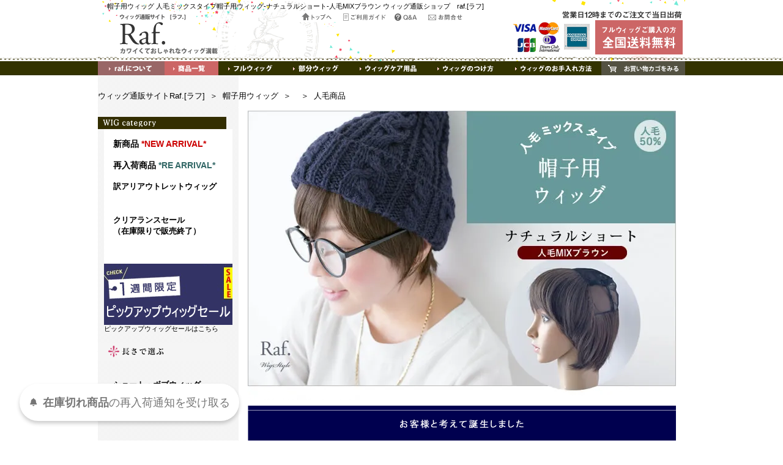

--- FILE ---
content_type: text/html; charset=EUC-JP
request_url: https://www.wig-raf.com/?pid=160658306
body_size: 15942
content:
<!DOCTYPE html PUBLIC "-//W3C//DTD XHTML 1.0 Transitional//EN" "http://www.w3.org/TR/xhtml1/DTD/xhtml1-transitional.dtd">
<html xmlns:og="http://ogp.me/ns#" xmlns:fb="http://www.facebook.com/2008/fbml" xmlns:mixi="http://mixi-platform.com/ns#" xmlns="http://www.w3.org/1999/xhtml" xml:lang="ja" lang="ja" dir="ltr">
<head>
<meta http-equiv="content-type" content="text/html; charset=euc-jp" />
<meta http-equiv="X-UA-Compatible" content="IE=edge,chrome=1" />
<title>人毛MIXタイプ帽子用ウィッグ-ナチュラルショート-人毛MIXブラウン/付け毛/抗がん剤 - ウィッグ通販サイト　Raf.[ラフ]</title>
<meta name="Keywords" content="人毛,ミックス,MIX,医療用ウィッグ,帽子ウィッグ,夏用ウィッグ,明るめ,ブラウン" />
<meta name="Description" content="夏は涼しく、冬も蒸れにくく、快適に着用可能！ウィッグ通販Raf.[ラフ]からより自然な人毛MIXの帽子用ウィッグ登場！お手入れもカンタン楽ちんウィッグ。抗がん剤の治療中の方や脱毛症の方にもおすすめのウィッグです。" />
<meta name="Author" content="" />
<meta name="Copyright" content="raf" />
<meta http-equiv="content-style-type" content="text/css" />
<meta http-equiv="content-script-type" content="text/javascript" />
<link rel="stylesheet" href="https://img02.shop-pro.jp/PA01127/101/css/2/index.css?cmsp_timestamp=20260129022316" type="text/css" />
<link rel="stylesheet" href="https://img02.shop-pro.jp/PA01127/101/css/2/product.css?cmsp_timestamp=20260129022316" type="text/css" />

<link rel="alternate" type="application/rss+xml" title="rss" href="https://www.wig-raf.com/?mode=rss" />
<link rel="alternate" media="handheld" type="text/html" href="https://www.wig-raf.com/?prid=160658306" />
<link rel="shortcut icon" href="https://img02.shop-pro.jp/PA01127/101/favicon.ico?cmsp_timestamp=20231222173831" />
<script type="text/javascript" src="//ajax.googleapis.com/ajax/libs/jquery/1.7.2/jquery.min.js" ></script>
<meta property="og:title" content="人毛MIXタイプ帽子用ウィッグ-ナチュラルショート-人毛MIXブラウン/付け毛/抗がん剤 - ウィッグ通販サイト　Raf.[ラフ]" />
<meta property="og:description" content="夏は涼しく、冬も蒸れにくく、快適に着用可能！ウィッグ通販Raf.[ラフ]からより自然な人毛MIXの帽子用ウィッグ登場！お手入れもカンタン楽ちんウィッグ。抗がん剤の治療中の方や脱毛症の方にもおすすめのウィッグです。" />
<meta property="og:url" content="https://www.wig-raf.com?pid=160658306" />
<meta property="og:site_name" content="Raf." />
<meta property="og:image" content="https://img02.shop-pro.jp/PA01127/101/product/160658306.jpg?cmsp_timestamp=20210619005709"/>
<meta name="thumbnail" content="https://img02.shop-pro.jp/PA01127/101/etc/0105_r4_c40.jpg"/>

<!--
 <PageMap>
 <DataObject type="thumbnail">
 <Attribute name="src" value="https://img02.shop-pro.jp/PA01127/101/etc/wig_raf_top.jpg"/>
 <Attribute name="width" value="100"/>
 <Attribute name="height" value="100"/>
 </DataObject>
 </PageMap>
-->

<meta property="og:title" content="自然なウィッグ通販サイトRaf.[ラフ]" />
<meta property="og:type" content="website" />
<meta property="og:description" content="Raf.[ラフ]は自然なウィッグを扱う通販サイトです。つむじの自然な根元グラデーションウィッグや、SサイズからLサイズウィッグまでサイズも選べます。リアルなもみあげを再現した付けもみあげも人気です。" />
<meta property="og:url" content="https://www.wig-raf.com/" />
<meta property="og:site_name" content="自然なウィッグ通販サイトRaf.[ラフ]" />
<meta property="og:image" content="https://img02.shop-pro.jp/PA01127/101/etc/wig_thumbnail.jpg?cmsp_timestamp=20190222183947" />

<script type="text/javascript" src="//ajax.googleapis.com/ajax/libs/jquery/1.10.2/jquery.min.js"></script>
<link rel="stylesheet" href="https://file001.shop-pro.jp/PA01127/101/js/flexslider.css" type="text/css">
<script type="text/javascript" src="https://file001.shop-pro.jp/PA01127/101/js/jquery-1.11.3.min.js"></script>
<script type="text/javascript" src="https://file001.shop-pro.jp/PA01127/101/js/jquery.flexslider.js"></script>

<link rel="apple-touch-icon-precomposed" href="https://file001.shop-pro.jp/PA01127/101/images/raf_icon.png" />
<link rel="stylesheet" href="//maxcdn.bootstrapcdn.com/font-awesome/4.3.0/css/font-awesome.min.css">
<link href="https://use.fontawesome.com/releases/v5.0.6/css/all.css" rel="stylesheet">
<meta name="google-site-verification" content="q75J4OxP06h0C18ySJ4Q_Zwp54UA4omON-iVbf6fmz0" />

<div id="fb-root"></div>
<script>(function(d, s, id) {
  var js, fjs = d.getElementsByTagName(s)[0];
  if (d.getElementById(id)) return;
  js = d.createElement(s); js.id = id;
  js.src = 'https://connect.facebook.net/ja_JP/sdk.js#xfbml=1&version=v2.12';
  fjs.parentNode.insertBefore(js, fjs);
}(document, 'script', 'facebook-jssdk'));</script>


<meta name="ecbooster" content="2ac3211f-f876-4b05-ab14-11d51c8213cc" />
<script>
  !(function (w, d, t, u, n, s, c) {
    w[n] = w[n] || function () {
      (w[n].queue = w[n].queue || []).push(arguments);
    };
    s = d.createElement(t);
    c = d.getElementsByTagName(t)[0];
    s.async = 1;
    s.src = u;
    c.parentNode.insertBefore(s, c);
  })(window, document, 'script', 'https://tag.ecbooster.jp/production/colormeshop/2ac3211f-f876-4b05-ab14-11d51c8213cc/180146e4-390c-4a25-bb32-773c3dc8ea88.js', 'ecbooster_tag');
</script>

<meta name="google-site-verification" content="kXvQdAshcEsuTj1QyElDBfOd5nxRjK2OjB_X5k1EpeA" />
<script>
  var Colorme = {"page":"product","shop":{"account_id":"PA01127101","title":"Raf."},"basket":{"total_price":0,"items":[]},"customer":{"id":null},"inventory_control":"product","product":{"shop_uid":"PA01127101","id":160658306,"name":"\u4eba\u6bdb\u30df\u30c3\u30af\u30b9\u30bf\u30a4\u30d7\u5e3d\u5b50\u7528\u30a6\u30a3\u30c3\u30b0-\u30ca\u30c1\u30e5\u30e9\u30eb\u30b7\u30e7\u30fc\u30c8-\u4eba\u6bdbMIX\u30d6\u30e9\u30a6\u30f3","model_number":"RAF0156","stock_num":0,"sales_price":10835,"sales_price_including_tax":10835,"variants":[{"id":1,"option1_value":"\u540c\u6642\u8cfc\u5165\u306a\u3057","option2_value":"","title":"\u540c\u6642\u8cfc\u5165\u306a\u3057","model_number":"","stock_num":null,"option_price":10835,"option_price_including_tax":10835,"option_members_price":10835,"option_members_price_including_tax":10835},{"id":2,"option1_value":"\u30cf\u30f3\u30ac\u30fc\uff06\u30d6\u30e9\u30b7\uff06\u30b9\u30d7\u30ec\u30fc\uff08\uff0b1\uff0c990\u5186\uff09","option2_value":"","title":"\u30cf\u30f3\u30ac\u30fc\uff06\u30d6\u30e9\u30b7\uff06\u30b9\u30d7\u30ec\u30fc\uff08\uff0b1\uff0c990\u5186\uff09","model_number":"","stock_num":null,"option_price":12825,"option_price_including_tax":12825,"option_members_price":12825,"option_members_price_including_tax":12825},{"id":3,"option1_value":"\u30cf\u30f3\u30ac\u30fc\uff06\u30d6\u30e9\u30b7\uff08\uff0b1\uff0c135\u5186\uff09","option2_value":"","title":"\u30cf\u30f3\u30ac\u30fc\uff06\u30d6\u30e9\u30b7\uff08\uff0b1\uff0c135\u5186\uff09","model_number":"","stock_num":null,"option_price":11970,"option_price_including_tax":11970,"option_members_price":11970,"option_members_price_including_tax":11970},{"id":4,"option1_value":"\u30cf\u30f3\u30ac\u30fc\uff06\u30b9\u30d7\u30ec\u30fc\uff08\uff0b1\uff0c465\u5186\uff09","option2_value":"","title":"\u30cf\u30f3\u30ac\u30fc\uff06\u30b9\u30d7\u30ec\u30fc\uff08\uff0b1\uff0c465\u5186\uff09","model_number":"","stock_num":null,"option_price":12300,"option_price_including_tax":12300,"option_members_price":12300,"option_members_price_including_tax":12300},{"id":5,"option1_value":"\u30b9\u30bf\u30f3\u30c9\uff06\u30d6\u30e9\u30b7\uff06\u30b9\u30d7\u30ec\u30fc\uff08\uff0b1\uff0c880\u5186\uff09","option2_value":"","title":"\u30b9\u30bf\u30f3\u30c9\uff06\u30d6\u30e9\u30b7\uff06\u30b9\u30d7\u30ec\u30fc\uff08\uff0b1\uff0c880\u5186\uff09","model_number":"","stock_num":null,"option_price":12715,"option_price_including_tax":12715,"option_members_price":12715,"option_members_price_including_tax":12715},{"id":6,"option1_value":"\u30b9\u30bf\u30f3\u30c9\uff06\u30d6\u30e9\u30b7\uff08\uff0b1\uff0c010\u5186\uff09","option2_value":"","title":"\u30b9\u30bf\u30f3\u30c9\uff06\u30d6\u30e9\u30b7\uff08\uff0b1\uff0c010\u5186\uff09","model_number":"","stock_num":null,"option_price":11845,"option_price_including_tax":11845,"option_members_price":11845,"option_members_price_including_tax":11845},{"id":7,"option1_value":"\u30b9\u30bf\u30f3\u30c9\uff06\u30b9\u30d7\u30ec\u30fc\uff08\uff0b1\uff0c370\u5186\uff09","option2_value":"","title":"\u30b9\u30bf\u30f3\u30c9\uff06\u30b9\u30d7\u30ec\u30fc\uff08\uff0b1\uff0c370\u5186\uff09","model_number":"","stock_num":null,"option_price":12205,"option_price_including_tax":12205,"option_members_price":12205,"option_members_price_including_tax":12205},{"id":8,"option1_value":"\u30d6\u30e9\u30b7\uff06\u30b9\u30d7\u30ec\u30fc\uff08\uff0b1\uff0c370\u5186\uff09","option2_value":"","title":"\u30d6\u30e9\u30b7\uff06\u30b9\u30d7\u30ec\u30fc\uff08\uff0b1\uff0c370\u5186\uff09","model_number":"","stock_num":null,"option_price":12205,"option_price_including_tax":12205,"option_members_price":12205,"option_members_price_including_tax":12205},{"id":9,"option1_value":"\u30cf\u30f3\u30ac\u30fc\u306e\u307f\uff08\uff0b850\u5186\uff09","option2_value":"","title":"\u30cf\u30f3\u30ac\u30fc\u306e\u307f\uff08\uff0b850\u5186\uff09","model_number":"","stock_num":null,"option_price":11685,"option_price_including_tax":11685,"option_members_price":11685,"option_members_price_including_tax":11685},{"id":10,"option1_value":"\u30b9\u30bf\u30f3\u30c9\u306e\u307f\uff08\uff0b650\u5186\uff09","option2_value":"","title":"\u30b9\u30bf\u30f3\u30c9\u306e\u307f\uff08\uff0b650\u5186\uff09","model_number":"","stock_num":null,"option_price":11485,"option_price_including_tax":11485,"option_members_price":11485,"option_members_price_including_tax":11485},{"id":11,"option1_value":"\u30d6\u30e9\u30b7\u306e\u307f\uff08\uff0b650\u5186\uff09","option2_value":"","title":"\u30d6\u30e9\u30b7\u306e\u307f\uff08\uff0b650\u5186\uff09","model_number":"","stock_num":null,"option_price":11485,"option_price_including_tax":11485,"option_members_price":11485,"option_members_price_including_tax":11485},{"id":12,"option1_value":"\u30b9\u30d7\u30ec\u30fc\u306e\u307f\uff08\uff0b980\u5186\uff09","option2_value":"","title":"\u30b9\u30d7\u30ec\u30fc\u306e\u307f\uff08\uff0b980\u5186\uff09","model_number":"","stock_num":null,"option_price":11815,"option_price_including_tax":11815,"option_members_price":11815,"option_members_price_including_tax":11815}],"category":{"id_big":2221712,"id_small":0},"groups":[{"id":1777015},{"id":1940295}],"members_price":10835,"members_price_including_tax":10835}};

  (function() {
    function insertScriptTags() {
      var scriptTagDetails = [{"src":"https:\/\/back-in-stock-assets.colorme.app\/widget.js","integrity":null},{"src":"https:\/\/welcome-coupon.colorme.app\/js\/coupon.js?account_id=PA01127101","integrity":null}];
      var entry = document.getElementsByTagName('script')[0];

      scriptTagDetails.forEach(function(tagDetail) {
        var script = document.createElement('script');

        script.type = 'text/javascript';
        script.src = tagDetail.src;
        script.async = true;

        if( tagDetail.integrity ) {
          script.integrity = tagDetail.integrity;
          script.setAttribute('crossorigin', 'anonymous');
        }

        entry.parentNode.insertBefore(script, entry);
      })
    }

    window.addEventListener('load', insertScriptTags, false);
  })();
</script>

<script async src="https://www.googletagmanager.com/gtag/js?id=G-FKEFHSK1ZC"></script>
<script>
  window.dataLayer = window.dataLayer || [];
  function gtag(){dataLayer.push(arguments);}
  gtag('js', new Date());
  
      gtag('config', 'G-FKEFHSK1ZC', (function() {
      var config = {};
      if (Colorme && Colorme.customer && Colorme.customer.id != null) {
        config.user_id = Colorme.customer.id;
      }
      return config;
    })());
  
  </script><script type="text/javascript">
  document.addEventListener("DOMContentLoaded", function() {
    gtag("event", "view_item", {
      currency: "JPY",
      value: Colorme.product.sales_price_including_tax,
      items: [
        {
          item_id: Colorme.product.id,
          item_name: Colorme.product.name
        }
      ]
    });
  });
</script><script async src="https://zen.one/analytics.js"></script>
</head>
<body>
<meta name="colorme-acc-payload" content="?st=1&pt=10029&ut=160658306&at=PA01127101&v=20260204044049&re=&cn=fca5b2f42d744fe7c9a8147b08486580" width="1" height="1" alt="" /><script>!function(){"use strict";Array.prototype.slice.call(document.getElementsByTagName("script")).filter((function(t){return t.src&&t.src.match(new RegExp("dist/acc-track.js$"))})).forEach((function(t){return document.body.removeChild(t)})),function t(c){var r=arguments.length>1&&void 0!==arguments[1]?arguments[1]:0;if(!(r>=c.length)){var e=document.createElement("script");e.onerror=function(){return t(c,r+1)},e.src="https://"+c[r]+"/dist/acc-track.js?rev=3",document.body.appendChild(e)}}(["acclog001.shop-pro.jp","acclog002.shop-pro.jp"])}();</script>   
    
	    

	        
                                
                    
            
                
    
                                                                                                


            


    
                                                                                                        
            
    
    

                    

    
                    
    
    <script type="text/javascript">
    
      var _gaq = _gaq || [];
      _gaq.push(['_setAccount', 'UA-3933175-6']);
      _gaq.push(['_trackPageview']);
      (function() {
        var ga = document.createElement('script'); ga.type = 'text/javascript'; ga.async = true;
        ga.src = ('https:' == document.location.protocol ? 'https://ssl' : 'https://www') + '.google-analytics.com/ga.js';
        var s = document.getElementsByTagName('script')[0]; s.parentNode.insertBefore(ga, s);

      })();
    
    </script>
<div id="container">
      <div id="header">
        <h1>帽子用ウィッグ&nbsp;人毛ミックスタイプ帽子用ウィッグ-ナチュラルショート-人毛MIXブラウン&nbsp;ウィッグ通販ショップ　raf.[ラフ]</h1>
        <div id="logo"> <a href="./"><img alt="ウィッグ通販ショップ　raf.[ラフ]カワイくておしゃれなウィッグ満載" src="https://img02.shop-pro.jp/PA01127/101/etc/raf_logo.gif" width="220" height="83" /></a> </div>
        
        
        <ul id="h_menu">
          <li><a href="./"><img alt="トップへ" src="https://img02.shop-pro.jp/PA01127/101/etc/h_menu1_on.gif" width="65" height="18" /></a></li>
         
          <li><a href="https://www.wig-raf.com/?mode=f2"><img alt="ご利用ガイド" src="https://img02.shop-pro.jp/PA01127/101/etc/h_menu3_on.gif" width="81" height="18" /></a></li>
          <li><a href="https://www.wig-raf.com/?mode=f4"><img alt="Q&amp;A" src="https://img02.shop-pro.jp/PA01127/101/etc/h_menu4_on.gif" width="50" height="18" /></a></li>
          <li><a href="https://wig-raf.shop-pro.jp/customer/inquiries/new" target="_blank"><img alt="お問合せ" src="https://img02.shop-pro.jp/PA01127/101/etc/h_menu5_on.gif" width="71" height="18" /></a></li>
        </ul>
    
      </div>
      
    
   
         <ul id="g_menu">    
          <li><a href="https://www.wig-raf.com/?mode=f3"><img alt="raf.について" src="https://img02.shop-pro.jp/PA01127/101/etc/g_menu1_on.gif" width="109" height="23" /></a></li><li><a href="//www.wig-raf.com/?mode=cate&cbid=951889&csid=0"><img alt="商品一覧" src="https://img02.shop-pro.jp/PA01127/101/etc/g_menu2_on.gif" width="88" height="23" /></a></li><li><a href="https://www.wig-raf.com/?mode=cate&cbid=951889&csid=0"><img alt="フルウィッグ" src="https://img02.shop-pro.jp/PA01127/101/etc/g_menu3_on.gif" width="106" height="23" /></a></li><li><a href="https://www.wig-raf.com/?mode=cate&cbid=951890&csid=0"><img alt="部分ウィッグ" src="https://img02.shop-pro.jp/PA01127/101/etc/g_menu4_on.gif" width="109" height="23" /></a></li><li><a href="https://www.wig-raf.com/?mode=cate&cbid=951892&csid=0"><img alt="ウィッグケア用品" src="https://img02.shop-pro.jp/PA01127/101/etc/g_menu5_on.gif" width="127" height="23" /></a></li><li><a href="https://www.wig-raf.com/?mode=f1"><img alt="ウィッグのつけ方" src="https://img02.shop-pro.jp/PA01127/101/etc/g_menu6_on.gif" width="127" height="23" /></a></li><li><a href="https://www.wig-raf.com/?mode=f5"><img alt="ウィッグのお手入れ方法" src="https://img02.shop-pro.jp/PA01127/101/etc/g_menu7_on.gif" width="157" height="23" /></a></li><li><a href="https://www.wig-raf.com/cart/proxy/basket?shop_id=PA01127101&shop_domain=wig-raf.com"><img alt="お買い物カゴをみる" src="https://img02.shop-pro.jp/PA01127/101/etc/g_menu8_on.gif" width="137" height="23" /></a></li>
        </ul>
 
<br clear="all" />




     
    <br clear="all" />
    
        <table class="footstamp" cellpadding="0" cellspacing="0" border="0">
        <tr><td>
                                	                                                
                                                                                                                                                                                                                                                <p>
                                    <a href="./">ウィッグ通販サイトRaf.[ラフ]</a>
                                    &nbsp;<span class="txt-f10">＞</span>
                                    &nbsp;<a href='?mode=cate&cbid=2221712&csid=0'>帽子用ウィッグ</a>
                                    &nbsp;<span class="txt-f10">＞</span>
                                    &nbsp;<a href=''></a>
                                    &nbsp;<span class="txt-f10">＞</span>
                                    &nbsp;<a href='https://www.wig-raf.com/?mode=grp&gid=1940295'>人毛商品</a>
                                                                    </p>
                            





                        

                                                




                </td></tr>
        </table>
        
    <script type="text/javascript">
    //window.alert('アラーとです！');
    </script>
    
    
<!--    <div id="bside">
		 <p><a href="https://www.wig-raf.com/?pid=97421239"><img alt="ワイドつむじ新作ボブウィッグ" src="https://img02.shop-pro.jp/PA01127/101/etc/rside_0070s.jpg?cmsp_timestamp=20160108120008" width="120" height="300" /></a></p>
	    <p><a href="https://www.wig-raf.com/?mode=grp&gid=1125722"><img alt="自然なワイドつむじウィッグ登場" src="https://img02.shop-pro.jp/PA01127/101/etc/rside_wide2.jpg?20150510021819" width="120" height="300" /></a></p>
	    <p><a href="https://www.wig-raf.com/?pid=94511710"><img alt=" 根元プリンタイプ-愛され大人ランダムカール-ハニーブラウン-分け目型" src="https://img02.shop-pro.jp/PA01127/101/etc/rside_0068s.jpg" width="120" height="300" /></a></p>    
	    <p><a href="https://www.wig-raf.com/?pid=91004543"><img alt="小顔シャギーカジュアルショート-逆毛ふんわり型" src="https://img02.shop-pro.jp/PA01127/101/etc/rside_0066s.jpg" width="120" height="300" /></a></p>
	    <p><a href="https://www.wig-raf.com/?mode=grp&gid=1131512"><img alt="マットなナチュラルカール-ダークラズベリーブラウン" src="https://img02.shop-pro.jp/PA01127/101/etc/rside_0065s.jpg" width="120" height="300" /></a></p>
	    <p><a href="https://www.wig-raf.com/?pid=89655321"><img alt="ウィッグ中分けワンカールボブ" src="https://file001.shop-pro.jp/PA01127/101/images/rside_0064s.jpg" width="120" height="300" /></a></p>
	    <p><a href="https://www.wig-raf.com/?mode=f3"><img alt="ウィッグをオトクに購入する方法" src="https://file001.shop-pro.jp/PA01127/101/images/rside_otoku.gif" width="120" height="300" /></a></p>
	    <p><a href="https://www.wig-raf.com/?mode=grp&gid=1050003"><img alt="根元プリンウィッグ登場" src="https://img02.shop-pro.jp/PA01127/101/etc/rside_gradation.jpg?20150509000435" width="120" height="300" /></a></p>
    </div>-->
    
                   <div id="main" class="item">
            
             
    
                        
                            
                        <!--TOPSTART-->

<img class="item_img" alt="人毛ミックス帽子用ウィッグ-ナチュラルショート-人毛MIXブラウン" src="https://img02.shop-pro.jp/PA01127/101/etc/inw0011_1.jpg" width="700" height="472" />

<!--
<img class="item_img" alt="医療用帽子用ウィッグ-ナチュラルショート　カラーバリエーション　ダークブラウン" src="https://img02.shop-pro.jp/PA01127/101/etc/inw_color_dark.gif" width="700" height="150" />
<img class="item_img" alt="医療用帽子用ウィッグ-ナチュラルショート　カラー比較画像" src="https://img02.shop-pro.jp/PA01127/101/etc/inw_color.jpg" width="700" height="450" />
<div style="text-align:center;">
<a href="http://www.wig-raf.com/?pid=113814816">→ライトブラウンはこちら</a>&nbsp;&nbsp;&nbsp;&nbsp;
<a href="http://www.wig-raf.com/?pid=113814818">→ナチュラルブラックはこちら</a>&nbsp;&nbsp;&nbsp;&nbsp;
<a href="http://www.wig-raf.com/?pid=109362474">→ブラウンはこちら</a>
</div>
-->



<img class="item_img" alt="夏涼しく冬蒸れにくい帽子用ウィッグ" src="https://img02.shop-pro.jp/PA01127/101/etc/inw0001_1_2n.gif" width="700" height="150" />

<h2 class="inwh2"><img class="item_img" alt="お手持ちの帽子と合わせてご使用いただく、新感覚のウィッグ" src="https://img02.shop-pro.jp/PA01127/101/etc/inw_h2_01.gif" width="" height="" /></h2>
<p class="inwh2_text">
    ウィッグの上半分に毛がなく、メッシュ素材となっているため、
    帽子と合わせてご使用いただくようになります。<br>
    <br>
    帽子と合わせてご使用いただくため、つむじや分け目などのトップの
    スタイリングを気にせず、ご使用いただけます。
</p>

<h2 class="inwh2"><img class="item_img" alt="一年中快適にご使用いただけます" src="https://img02.shop-pro.jp/PA01127/101/etc/inw_h2_02.gif" width="" height="" /></h2>
<p class="inwh2_text">
    これまでのフルウィッグと異なり、頭頂部に毛がなくメッシュになっており、
    夏は涼しく、冬は蒸れにくく、<strong>一年中快適</strong>にご使用いただけます。<br>
    <br>
    また、毛量が少なく人工皮膚もないので、とっても軽い着用感。<br>
    帽子を着用するため、サイズ感を気にせず、強く締め付けることなく着用できますので、
    長時間のご使用でもストレスを感じにくくなっています。
</p>


<h2 class="inwh2"><img class="item_img" alt="簡単着用、楽チン、お手入れ簡単" src="https://img02.shop-pro.jp/PA01127/101/etc/inw_h2_03.gif" width="" height="" /></h2>
<p class="inwh2_text">
    裏地がスイムキャップのような着用感のインナーキャップなので、
    <strong>ご着用もカンタン</strong>です。<br>
    <br>
    また、毛の範囲が少ないので、フルウィッグに比べて、
    わずらわしいご着用後のスタイリングやご使用後のメンテナンスなどが大幅に軽減されて、
    手軽にウィッグを楽しんでいただけます。
</p>

<h2 class="inwh2"><img class="item_img" alt="医療用ウィッグの代替えとして" src="https://img02.shop-pro.jp/PA01127/101/etc/inw_h2_04.gif" width="" height="" /></h2>
<p class="inwh2_text">
    特に<strong>病気や抗がん剤の治療中で自毛がない方におすすめ</strong>です。<br>
    <br>
    脱毛初期には、フルウィッグに抵抗がある方も多いかと思いますが、
    これなら帽子感覚で、気軽にチャレンジできます。<br>
    <br>
    もちろん、地毛のあるかたも、スタリングが決まらないときや
    美容院で失敗したときなど、帽子感覚で気軽に着用できます。
</p>


<img class="item_img" alt="人毛50％" src="https://img02.shop-pro.jp/PA01127/101/etc/inw_50_50.gif" width="700" height="314" />


<h3 class="inwh3">負担の少ないウィッグを</h3>
<div class="item_img_center">
<img class="item_img" alt="涼しいウィッグ" src="https://img02.shop-pro.jp/PA01127/101/etc/inw0001_3n.jpg" width="500" height="700" />
</div>

<p class="inwtext">
    ちょっとした買い物や、おでかけにいくときに気軽につけられるように<br>
    <br>
    病気や抗がん剤の治療中で自毛がない方のために誕生した<br>
    「帽子用ウィッグ」<br>
    <br>
    Raf.らしく医療用ウィッグの代替えとしてご使用いただけるウィッグでありながら、<br>
    おしゃれなスタイリングにもこだわりました。
</p>



<h3 class="inwh3">治療中も気軽に</h3>
<div class="item_img_center">
<img class="item_img" alt="夏用ウィッグ付け毛" src="https://img02.shop-pro.jp/PA01127/101/etc/inw0001_5.jpg" width="700" height="450" />
</div>

<p class="inwtext">
    特に抗がん剤の治療で一気に毛が抜けると<br>
    見た目がすごく変わります。<br>
    <br>
    そんな時は、こちらの気軽な帽子用ウィッグで<br>
    前向きにウィッグを楽しんでください。<br>
    <br>
    ほんのちょっと帽子から毛が見えるだけで<br>
    印象がガラッと変わってきます。<br>
    <br>
    毛も全品耐熱性。<br>
    Raf.こだわりの自然なミックスカラーを採用しています。<br>
    <br>
    もちろん洗うことも可能ですし、<br>
    ウィッグのうしろにアジャスターがありますので、サイズ調整も可能です。
</p>

<h3 class="inwh3">軽くて付け心地がいい</h3>
<div class="item_img_center">
<img class="item_img" alt="帽子用ウィッグ" src="https://img02.shop-pro.jp/PA01127/101/etc/inw0001_4.jpg" width="500" height="700" />
</div>

<p class="inwtext">
    フルウィッグに比べて、全体の毛の量が圧倒的に少なく、<br>
    裏地も軽量なメッシュ素材となっておりますので、<br>
    ものすごく軽い上、締め付けも少ないので、<br>
    着用を忘れてしまうくらいの軽さです。
</p>


<!--
<h3 class="inwh3">夏用のウィッグをお探しの方におすすめ</h3>
<div class="item_img_center"><img class="item_img" alt="帽子用付け毛" src="https://img02.shop-pro.jp/PA01127/101/etc/inw0001_7.jpg" width="500" height="700" /></div>

<p class="inwtext">暑いときにフルウィッグはツライ...<br>
でもウィッグは手放せない。。。<br><br>夏用の涼しいウィッグをお探しの方<br>
フルウィッグだと本来毛が植えられている半分以上がメッシュとなっており<br>
断然涼しく着用可能です。
</p>
-->

<h3 class="inwh3">一年中使えるウィッグをお探しの方におすすめ</h3>
<div class="item_img_center"><img class="item_img" alt="帽子用付け毛" src="https://img02.shop-pro.jp/PA01127/101/etc/inw0001_7.jpg" width="500" height="700" /></div>

<p class="inwtext">
    暑いときにフルウィッグはツライ...<br>
    寒いときは帽子との併用で蒸れるし、頭が大きくなる...<br>
    でもウィッグは手放せない。。。<br><br>
    フルウィッグだと本来毛が植えられている半分以上がメッシュとなっており、<br>
    夏は断然涼しく、冬に帽子をかぶっても蒸れにくく、<br>
    帽子と併用しても頭も大きくなりにくいので、<br>
    一年中快適に着用可能です。
</p>


<h3 class="inwh3">お手入れがとっても楽♪</h3>
<div class="item_img_center"><img class="item_img" alt="帽子用ショートウィッグ" src="https://img02.shop-pro.jp/PA01127/101/etc/inw0001_8.jpg" width="500" height="700" /></div>
<p class="inwtext">
    毎日使うとなると、お手入れのカンタンさもウィッグを選ぶ上で、意外と重要なポイントに。<br>
    フルウィッグと比べて毛の範囲が半分以下となっております。<br>
    <br>
    そのためお手入れがグンとカンタン楽ちんになっております。
</p>



<h3 class="inwh3">お好みの帽子とあわせて着用が可能！</h3>
<div class="item_img_center">
<img class="item_img" alt="帽子つきウィッグ" src="https://img02.shop-pro.jp/PA01127/101/etc/inw0001_9.jpg" width="700" height="450" />
</div>
<p class="inwtext">
    お好きなお気に入りの帽子と組み合わせて着用することが可能です。<br>
    <br>
    ただつばの広い帽子とあわせるのはオススメしていません。<br>
    (つば広帽子だと帽子が飛んでいってしまう可能性があるため）<br><br>
    ニットキャップなどすっぽりかぶるタイプの帽子と相性が抜群です。
</p>



<h3 class="inwh3">一年中着用可能です。</h3>
<div class="item_img_center">
<img class="item_img" alt="帽子つきウィッグ" src="https://img02.shop-pro.jp/PA01127/101/etc/inw0001_10.jpg" width="700" height="450" />
</div>
<p class="inwtext">
    軽くて涼しいため、夏の暑い日には特にオススメのウィッグですが、<br>
    帽子との併用が増える冬場にもおススメできます。<br>
    手入れも楽チンでフルウィッグと比べて軽くて負担がすくないので<br>
    一年中ご愛用していただけます。
</p>


<h3 class="inwh3">自毛がある方にもおすすめしています</h3>
<div class="item_img_center">
<img class="item_img" alt="帽子つきウィッグ" src="https://img02.shop-pro.jp/PA01127/101/etc/inw0001_11.jpg" width="500" height="700" />
</div>
<p class="inwtext">
    抗がん剤の治療中の方や脱毛症の方のために開発しましたが...<br>
    自毛のある方にもオススメしております。<br>
    <br>
    フルウィッグ+帽子と比べご着用がとても楽な上、頭も大きくなりにくいので、<br>
    セットが決まらない時などに気軽にお使いいただけます。
</p>
<p class="inwtext">
    <img class="item_img" alt="人毛ミックス帽子用ウィッグ-ナチュラルショート-人毛MIXブラウン カラー" src="https://img02.shop-pro.jp/PA01127/101/etc/inw0011_color.jpg" width="500" height="740" /><br>
    <a href="https://www.wig-raf.com/?pid=124255771">暗めの人毛MIXダークブラウンはこちら</a>
</p>
<br>
<br>



<!--TOPEND-->
 
            
                        
                                    
            
                                    
    
            
                        
            
    
                                <img src="https://img02.shop-pro.jp/PA01127/101/etc/title_160658306.gif">
                <h3>
                                            Raf.のウィッグは耐熱仕様！アイロンやコテも使用できます
                                    </h3>
                          
              <dl class="item_cart">
              <dt class="item_main_img">
                                <img alt="帽子用ウィッグ-人毛ミックスタイプ帽子用ウィッグ-ナチュラルショート-人毛MIXブラウン" src="https://img02.shop-pro.jp/PA01127/101/product/160658306.jpg?cmsp_timestamp=20210619005709" width="270" height="" />
                              </dt>
              <dd>
              <dl class="item_main_r">
              <dt>
                                                                                
                                                                                                            
                <strong>帽子用ウィッグ</strong><br />
            人毛ミックスタイプ帽子用ウィッグ-ナチュラルショート-人毛MIXブラウン</dt>
 
                        
                
                                              
                        
                                                                                                                    
                                                                    <dd>販売価格<span class="kakaku">9,850<span>円</span></span>&nbsp;(税込 10,835円)</dd>
                              
              <dd style="font-size:70%;color:#FF3366;">
              	<b>ご注文集中により発送が遅れる場合がありますので、お早目のご注文をおすすめします。</b>
              </dd><br />
    
                <form name="product_form" method="post" action="https://www.wig-raf.com/cart/proxy/basket/items/add">
                <input type="hidden" name="user_hash" value="5b3fc26cd56f07ae4e912952d08b41fd"><input type="hidden" name="members_hash" value="5b3fc26cd56f07ae4e912952d08b41fd"><input type="hidden" name="shop_id" value="PA01127101"><input type="hidden" name="product_id" value="160658306"><input type="hidden" name="members_id" value=""><input type="hidden" name="back_url" value="https://www.wig-raf.com/?pid=160658306"><input type="hidden" name="reference_token" value="9e60a7068bb142b7b6e3b2d11469cd68"><input type="hidden" name="shop_domain" value="wig-raf.com">
                                            <dd>【購入数】<input type="text" name="product_num" class="p_num" value="1" disabled=disabled/>　個</dd>
                        <dd class="cart">
                                                    <p class="backordered" style="padding:10px">入荷待ち</p>
                        
                                            </dd>
                </form>
            
            <br />
                        <br />
            <div id="raku_parts"></div>Raf.でのお買い物で楽天ポイントが貯まる！使えるようになりました！&nbsp;&nbsp;<a href="https://www.wig-raf.com/?mode=f4#rakupay" target="_blank">&gt;ご利用方法はこちら</a> 
            <br clear="all" />
            <br />
              
                                <dd class="hasso">
    
    
                                        <img alt="営業日12時までのご注文で当日発送OK" src="https://img02.shop-pro.jp/PA01127/101/etc/hasso3.gif" width="220" height="33" /><br />
                    <span style="font-size:12px">営業日は左メニュー下部のカレンダーでご確認ください。</span>
                  </dd>
                      
                        
              <dd>








            
              
              <dl class="item_main_ex">

            
                          <dd><img alt="問合せ" src="https://img02.shop-pro.jp/PA01127/101/etc/ico_mail.gif" width="22" height="16" /><a href="https://wig-raf.shop-pro.jp/customer/products/160658306/inquiries/new" target="_blank">この商品について問い合わせる</a></dd>
              <dd><img alt="教える" src="https://img02.shop-pro.jp/PA01127/101/etc/ico_fri.gif" width="22" height="16" /><a href="mailto:?subject=%E3%80%90Raf.%E3%80%91%E3%81%AE%E3%80%8C%E4%BA%BA%E6%AF%9B%E3%83%9F%E3%83%83%E3%82%AF%E3%82%B9%E3%82%BF%E3%82%A4%E3%83%97%E5%B8%BD%E5%AD%90%E7%94%A8%E3%82%A6%E3%82%A3%E3%83%83%E3%82%B0-%E3%83%8A%E3%83%81%E3%83%A5%E3%83%A9%E3%83%AB%E3%82%B7%E3%83%A7%E3%83%BC%E3%83%88-%E4%BA%BA%E6%AF%9BMIX%E3%83%96%E3%83%A9%E3%82%A6%E3%83%B3%E3%80%8D%E3%81%8C%E3%81%8A%E3%81%99%E3%81%99%E3%82%81%E3%81%A7%E3%81%99%EF%BC%81&body=%0D%0A%0D%0A%E2%96%A0%E5%95%86%E5%93%81%E3%80%8C%E4%BA%BA%E6%AF%9B%E3%83%9F%E3%83%83%E3%82%AF%E3%82%B9%E3%82%BF%E3%82%A4%E3%83%97%E5%B8%BD%E5%AD%90%E7%94%A8%E3%82%A6%E3%82%A3%E3%83%83%E3%82%B0-%E3%83%8A%E3%83%81%E3%83%A5%E3%83%A9%E3%83%AB%E3%82%B7%E3%83%A7%E3%83%BC%E3%83%88-%E4%BA%BA%E6%AF%9BMIX%E3%83%96%E3%83%A9%E3%82%A6%E3%83%B3%E3%80%8D%E3%81%AEURL%0D%0Ahttps%3A%2F%2Fwww.wig-raf.com%2F%3Fpid%3D160658306%0D%0A%0D%0A%E2%96%A0%E3%82%B7%E3%83%A7%E3%83%83%E3%83%97%E3%81%AEURL%0Ahttps%3A%2F%2Fwww.wig-raf.com%2F" target="_blank">この商品を友達に教える</a></dd>
              <dd><br />
                ▼この商品をツイート！
                <a href="https://twitter.com/share" class="twitter-share-button" data-url="http://www.wig-raf.com/?pid=160658306" data-text="ウィッグ通販サイトRaf［ラフ］フルウィッグ　人毛ミックスタイプ帽子用ウィッグ-ナチュラルショート-人毛MIXブラウン　【送料無料】" data-via="wig_raf" data-lang="ja" data-size="large">ツイート</a>
                
              </dd>
                          </dl>
              
            
              
              </dd>
              
              <dd class="tokutei_s"><a target="_blank" href="http://www.wig-raf.com/?mode=sk">特定商取引法に基づく表記はこちら</a></dd>
              </dl>
              </dd>
              
              </dl>
            
              
            <br clear="all" />
            
            
                
                    
                        

            
    
                                    
                        
             
<!--BOTTOMSTART-->


<h4 class="inwh4">人毛ミックス帽子用ウィッグ-ナチュラルショート-人毛MIXブラウン</h4>
<img class="item_img" alt="夏用ウィッグ" src="https://img02.shop-pro.jp/PA01127/101/etc/inw0011_front_side.jpg?cmsp_timestamp=" width="700" height="490" />
<p class="inwtext">
	前髪はそのままご利用もできますし、<br>少し長めになっているのでお好きな長さにカットしていただくことも可能です。<br>
	通気性の良いメッシュ素材を採用し、<br>直接、頭部にあたらないように縫い代を外側にしました。
</p>


<!--
<h4 class="inwh4">頭部にあたらないように縫い代は外側に</h4>
<img class="item_img" alt="夏用ウィッグ" src="https://img02.shop-pro.jp/PA01127/101/etc/inw0010_back.jpg" width="700" height="490" />
<p class="inwtext">通気性の良いメッシュ素材を採用。<br>
頭部にあたらないように縫い代を外側にしました。</p>
-->


<h4 class="inwh4">もみあげ部分はワイヤー入り</h4>
<img class="item_img" alt="帽子用付け毛" src="https://img02.shop-pro.jp/PA01127/101/etc/inw0001_6.jpg" width="700" height="490" />
<p class="inwtext">もみあげ部分はワイヤー入りで顔周りにフィットさせることが可能、また内側に毛を植えることにより
もみあげ部分が浮かないように工夫しました。</p>

<br clear="all" />

<h5 id="np"><img src="https://img02.shop-pro.jp/PA01127/101/etc/np_title.gif" alt="ウィッグナチュラルポイント" width="276" height="17"/></h5>

<div class="np_g">


<dl class="r_np">
<dt><img src="https://img02.shop-pro.jp/PA01127/101/etc/np2.jpg" alt="180℃までの耐熱ウィッグ" width="320" height="180"/></dt>
<dd>Raf.のウィッグは180℃まで大丈夫な耐熱素材なので、<br>
ドライヤーやアイロン、コテなども使用可能です！<br>
ちょっと癖がついた時なども、<br>かんたんにスタイリングが
できます。</dd>
</dl>

</div>

<h2 id="wig_spec">ウィッグ仕様</h2>
<div id="spec_text">
<h3>商品名ウィッグの仕様</h3>
  <dl>
    <dt>【長さ】</dt>
    <dd>前髪の長さ&nbsp;&nbsp;：&nbsp;&nbsp;約12㎝ </dd>
    <dt class="spec_c">【サイズ】</dt>
    <dd>フリーサイズ　（調整アジャスター付）<br />※対応範囲 ： 約53 ～ 58cm<br /></dd>
    <dt class="spec_c">【ウィッグカラー】</dt>
    <dd>人毛MIX（50%）ブラウン<br>人毛使用商品は白髪や明るめ・暗めめの毛や枝毛等が混じる場合がございます。<br>気になる場合は抜くか根元でカットしてご使用ください。</dd>
  </dl>
  <ul>
    <li><img alt="耐熱180℃まで" src="https://img02.shop-pro.jp/PA01127/101/etc/ico_180.gif" width="60" height="35" /> 
  </ul>
</div>
<!--BOTTOMEND-->

            
            <br clear="all" />
    
                            <img alt="ウィッグサイズ" src="https://img02.shop-pro.jp/PA01127/101/etc/wig_size_01.gif" width="700" height="460" />
                



                                                                        <img alt="インナーキャップウィッグサイズ" src="https://img02.shop-pro.jp/PA01127/101/etc/wig_size_02_inner.gif" width="700" height="224" />
                                                                                    
            
                                <div style="margin:50px 0;">
                    <img alt="フルウィッグと同時購入でオトクなケア用品" src="https://img02.shop-pro.jp/PA01127/101/etc/set_img_new2019.jpg" width="800" height="850" />
                    </div>
                        

                        
            
                            
    
                                   
                        
                        
    
                        
            
    
                                <img src="https://img02.shop-pro.jp/PA01127/101/etc/title_160658306.gif">
                <h3>
                        
                        Raf.のウィッグは耐熱仕様！アイロンやコテも使用できます
                                    </h3>
            
            
              
              <dl class="item_cart">
              <dt class="item_main_img">
                                <img alt="帽子用ウィッグ-人毛ミックスタイプ帽子用ウィッグ-ナチュラルショート-人毛MIXブラウン" src="https://img02.shop-pro.jp/PA01127/101/product/160658306.jpg?cmsp_timestamp=20210619005709" width="270" height="" />
            
                 
            
              </dt>
              <dd>
              <dl class="item_main_r">
              <dt>
                                                                                
                                                                                                            
              <strong>帽子用ウィッグ</strong><br />
            人毛ミックスタイプ帽子用ウィッグ-ナチュラルショート-人毛MIXブラウン</dt>
                
                              
              
                                                                                                                                            
                                                                    <dd>販売価格<span class="kakaku">9,850<span>円</span></span>&nbsp;(税込 10,835円)</dd>
                                        
              <dd style="font-size:70%;color:#FF3366;">
              	<b>ご注文集中により発送が遅れる場合がありますので、お早目のご注文をおすすめします。</b>
              </dd><br />        
                  
                <form name="product_form" method="post" action="https://www.wig-raf.com/cart/proxy/basket/items/add">
                <input type="hidden" name="user_hash" value="5b3fc26cd56f07ae4e912952d08b41fd"><input type="hidden" name="members_hash" value="5b3fc26cd56f07ae4e912952d08b41fd"><input type="hidden" name="shop_id" value="PA01127101"><input type="hidden" name="product_id" value="160658306"><input type="hidden" name="members_id" value=""><input type="hidden" name="back_url" value="https://www.wig-raf.com/?pid=160658306"><input type="hidden" name="reference_token" value="9e60a7068bb142b7b6e3b2d11469cd68"><input type="hidden" name="shop_domain" value="wig-raf.com">
                                            <dd>【購入数】<input type="text" name="product_num" class="p_num" value="1" disabled=disabled/>　個</dd>
                        <dd class="cart">
                                                    <p class="backordered" style="padding:10px">入荷待ち</p>
                                                                    </dd>
                </form>
                        <br />
                        <br />
            <div id="raku_parts"></div>Raf.でのお買い物で楽天ポイントが貯まる！使えるようになりました！&nbsp;&nbsp;<a href="https://www.wig-raf.com/?mode=f4#rakupay" target="_blank">&gt;ご利用方法はこちら</a> 
            <br clear="all" />
            <br />              
                  <dd class="hasso">
                                        <img alt="営業日12時までのご注文で当日発送OK" src="https://img02.shop-pro.jp/PA01127/101/etc/hasso3.gif" width="220" height="33" /><br />
    
                    <span style="font-size:12px">営業日は左メニュー下部のカレンダーでご確認ください。</span>
                  </dd>
                        
            
            
            
            
            
              
              <dd>
              
              
              <dl class="item_main_ex">
                          <dd><img alt="問合せ" src="https://img02.shop-pro.jp/PA01127/101/etc/ico_mail.gif" width="22" height="16" /><a href="https://wig-raf.shop-pro.jp/customer/products/160658306/inquiries/new" target="_blank">この商品について問い合わせる</a></dd>
              <dd><img alt="教える" src="https://img02.shop-pro.jp/PA01127/101/etc/ico_fri.gif" width="22" height="16" /><a href="mailto:?subject=%E3%80%90Raf.%E3%80%91%E3%81%AE%E3%80%8C%E4%BA%BA%E6%AF%9B%E3%83%9F%E3%83%83%E3%82%AF%E3%82%B9%E3%82%BF%E3%82%A4%E3%83%97%E5%B8%BD%E5%AD%90%E7%94%A8%E3%82%A6%E3%82%A3%E3%83%83%E3%82%B0-%E3%83%8A%E3%83%81%E3%83%A5%E3%83%A9%E3%83%AB%E3%82%B7%E3%83%A7%E3%83%BC%E3%83%88-%E4%BA%BA%E6%AF%9BMIX%E3%83%96%E3%83%A9%E3%82%A6%E3%83%B3%E3%80%8D%E3%81%8C%E3%81%8A%E3%81%99%E3%81%99%E3%82%81%E3%81%A7%E3%81%99%EF%BC%81&body=%0D%0A%0D%0A%E2%96%A0%E5%95%86%E5%93%81%E3%80%8C%E4%BA%BA%E6%AF%9B%E3%83%9F%E3%83%83%E3%82%AF%E3%82%B9%E3%82%BF%E3%82%A4%E3%83%97%E5%B8%BD%E5%AD%90%E7%94%A8%E3%82%A6%E3%82%A3%E3%83%83%E3%82%B0-%E3%83%8A%E3%83%81%E3%83%A5%E3%83%A9%E3%83%AB%E3%82%B7%E3%83%A7%E3%83%BC%E3%83%88-%E4%BA%BA%E6%AF%9BMIX%E3%83%96%E3%83%A9%E3%82%A6%E3%83%B3%E3%80%8D%E3%81%AEURL%0D%0Ahttps%3A%2F%2Fwww.wig-raf.com%2F%3Fpid%3D160658306%0D%0A%0D%0A%E2%96%A0%E3%82%B7%E3%83%A7%E3%83%83%E3%83%97%E3%81%AEURL%0Ahttps%3A%2F%2Fwww.wig-raf.com%2F" target="_blank">この商品を友達に教える</a></dd>
              <dd><br />
                ▼この商品をツイート！
                <a href="https://twitter.com/share" class="twitter-share-button" data-url="http://www.wig-raf.com/?pid=160658306" data-text="ウィッグ通販サイトRaf.［ラフ］　人毛ミックスタイプ帽子用ウィッグ-ナチュラルショート-人毛MIXブラウン" data-via="wig_raf" data-lang="ja" data-size="large">ツイート</a>
              </dd>
                          </dl>
              
            
              
              </dd>
              
              <dd class="tokutei_s"><a target="_blank" href="http://www.wig-raf.com/?mode=sk" target="_blank">特定商取引法に基づく表記はこちら</a></dd>
              </dl>
              </dd>
              
              </dl>
            
            
                        
    
                      
                                    
            
                                                                        
             
             
      <div id="sg_g">
        <h4><img src="https://img02.shop-pro.jp/PA01127/101/etc/sg_title.gif" alt="ウィッグショッピングガイド" width="700" height="30"/></h4>
        <div class="sg_g_l">
          <h5><img src="https://img02.shop-pro.jp/PA01127/101/etc/sg_1.gif" alt="送料・発送について" width="320" height="17"/></h5>
          <img class="sg_mg" src="https://img02.shop-pro.jp/PA01127/101/etc/sg_1_1.gif" alt="ウィッグ全国送料無料" width="270" height="74"/>
          <h6>フルウィッグ全品送料無料！</h6>
          <p> その他の商品6,300円以上<br>
            お買い上げの場合は<strong>送料無料</strong></p>
          <p>その他の商品6,300円未満<br>
            お買い上げの場合は<br>
            送料一律800円（北海道・沖縄は1,000円）</p>
          <h6>配送業者</h6>
          <img class="sg_mg" src="https://img02.shop-pro.jp/PA01127/101/etc/sg_1_2.gif" alt="ゆうパック" width="164" height="68"/>
          <p>当店は、日本郵便の配送サービスを利用しています</p>
          <h6>商品発送</h6>

          <p>営業日12時までのご注文で当日出荷致します<br>
            配達希望時間帯をご指定できます</p>
          <img class="sg_mg" src="https://img02.shop-pro.jp/PA01127/101/etc/sg_1_32.gif" alt="お届け時間帯" width="254" height="225"/> </div>
        <div class="sg_g_r">
          <h5><img src="https://img02.shop-pro.jp/PA01127/101/etc/sg_2.gif" alt="お支払について" width="320" height="17"/></h5>
          <h6>代金引換</h6>
          <img class="sg_mg" src="https://img02.shop-pro.jp/PA01127/101/etc/sg_2_12.gif?cmsp_timestamp=20190929203545" alt="代金引換・手数料無料" width="177" height="30"/>
          <p>お届け時に配達員へお支払い下さい。</p>
          <h6>クレジットカード決済</h6>
          <img class="sg_mg" src="https://img02.shop-pro.jp/PA01127/101/etc/sg_2_2.gif" alt="クレジットカード" width="87" height="30"/> <img class="sg_mg" src="https://img02.shop-pro.jp/PA01127/101/etc/sg_2_3.gif" alt="クレジットカード種類" width="263" height="46"/>
          <p> 分割払い可能<br>
            ３回、５回、６回、１０回、１２回、１５回、１８回、２０回、２４回</p>
          <h6>楽天ペイ</h6>
          <img class="sg_mg" src="https://img02.shop-pro.jp/PA01127/101/etc/s_sb_20059.jpg" alt="楽天ペイ" width="200" height="59"/>
          <p><s>分割払い可能</s><br>
            <s>３回、５回、６回、１０回、１２回、１５回、１８回、２０回、２４回</s><br>
            ※現在分割払いはご利用いただけません。
          </p>
        </div>
        <div class="sg_g_r">
          <h5><img src="https://img02.shop-pro.jp/PA01127/101/etc/sg_3.gif" alt="WEB SITE" width="320" height="17"/></h5>
          <img class="sg_mg" src="https://img02.shop-pro.jp/PA01127/101/etc/sg_3_1.gif" alt="ウィッグ通販Raf." width="260" height="85"/>
          <p><!--※土・日・祝祭日はお休みをいただいております。<br>
            18時以降・休業日に頂いたメールに関しましては、<br>
            翌営業日に返信させていただきますので、<br>
            ご了承ください。--> </p>
        </div>
      </div>
    
                
            </div>
    
            
                <script>
                    !function(d,s,id){
                        var js,fjs=d.getElementsByTagName(s)[0];if(!d.getElementById(id)){
                            js=d.createElement(s);js.id=id;js.src="//platform.twitter.com/widgets.js";fjs.parentNode.insertBefore(js,fjs);
            
                        }
            
                    }(document,"script","twitter-wjs");
                </script>
    
      <div id="side">
                <img class="side_style" alt="ウィッグカテゴリー" src="https://file001.shop-pro.jp/PA01127/101/images/side_category1.gif" width="210" height="35" />
		  <ul id="side_menu2">
              <li style="font-size:110%;margin-bottom:10px;"><a href="https://www.wig-raf.com/?mode=grp&amp;gid=1926011"><b>新商品 <span style="color:#CC0001">*NEW ARRIVAL*</span></b></a></li>
              <li style="font-size:110%;margin-bottom:10px;"><a href="https://www.wig-raf.com/?mode=grp&amp;gid=2048480"><b>再入荷商品 <span style="color:#326766">*RE ARRIVAL*</span></b></a></li>


        	  <li style="padding-bottom:30px"><a href="https://www.wig-raf.com/?mode=grp&gid=1918339">訳アリアウトレットウィッグ</a></li>
              <li style="padding-bottom:30px"><a href="https://www.wig-raf.com/?mode=grp&gid=1345562"><b>クリアランスセール <br />（在庫限りで販売終了）</b></a></li>
              <li><br /></li>
          </ul>
      
		  <div style="margin-left:10px;font-size:90%;">
          	<a href="https://www.wig-raf.com/?mode=grp&gid=1183405">
            	<img alt="ピックアップウィッグセールはこちら" src="https://img02.shop-pro.jp/PA01127/101/etc_base64/cGljdXBfc2lkZQ.png?cmsp_timestamp=20240613201435" width="210" height="100" />
            </a><br />
            <a href="https://www.wig-raf.com/?mode=grp&gid=1183405">ピックアップウィッグセールはこちら</a>
		  </div>

     
        <dl id="side_menu">
                        
        
                
        <dt style="margin-top:15px;"><img class="side_style" alt="長さで選ぶ" src="https://img02.shop-pro.jp/PA01127/101/etc/side_menu_length.gif" width="210" height="30" /></dt>
        <dd><a href="https://www.wig-raf.com/?mode=grp&gid=1131510">ショート・ボブウィッグ</a></dd>
        <dd><a href="https://www.wig-raf.com/?mode=grp&gid=1131511">ミディアムウィッグ</a></dd>
        <dd style="margin-bottom:15px;padding-bottom:15px;"><a href="https://www.wig-raf.com/?mode=grp&gid=1131512">ロングウィッグ</a></dd>
        <dt><img class="side_style" alt="ウィッグの仕様で選ぶ" src="https://img02.shop-pro.jp/PA01127/101/etc/side_menu_type.gif" width="210" height="30" /></dt>
        <dd><a href="https://www.wig-raf.com/?mode=grp&gid=2009008">付けもみあげ/もみあげウィッグ</a></dd>
        <dd><a href="https://www.wig-raf.com/?mode=grp&gid=1940295">人毛（100%／MIX）商品</a></dd>
        <dd><a href="https://www.wig-raf.com/?mode=cate&cbid=2221712&csid=0">帽子用ウィッグ</a></dd>
        <dd><a href="https://www.wig-raf.com/?mode=grp&gid=1125722">ワイドつむじ型ウィッグ</a></dd>
        <dd><a href="https://www.wig-raf.com/?mode=grp&gid=1414449">Sサイズ／小さいウィッグ</a></dd>
        <dd><a href="https://www.wig-raf.com/?mode=grp&gid=1713922">Lサイズ／大きいウィッグ</a></dd>
        <dd><a href="https://www.wig-raf.com/?mode=grp&gid=1050003">根元グラデーション・プリン</a></dd>
        <dd><a href="https://www.wig-raf.com/?mode=grp&gid=1816100">ヘアピースウィッグ</a></dd>
        <dd><a href="https://www.wig-raf.com/?mode=cate&cbid=951889&csid=2">分け目型ウィッグ</a></dd>
        <dd><a href="https://www.wig-raf.com/?mode=cate&cbid=951889&csid=1">集中つむじ型ウィッグ</a></dd>
        <dd style="margin-bottom:15px;padding-bottom:15px;"><a href="https://www.wig-raf.com/?mode=grp&gid=1128649">逆毛ふんわり型ウィッグ</a></dd>

    

        

        
        </dl>
    
    
    

            <img class="side_style" alt="raf.メニュー" src="https://img02.shop-pro.jp/PA01127/101/etc/side_menu.gif" width="210" height="17" />
        <ul id="side_menu2">
        
          
          <li><a href="https://www.wig-raf.com/?mode=grp&gid=1432534">ウィークリーセール</a></li>
          <li><a href="https://www.wig-raf.com/?mode=cate&cbid=951892&csid=0">ウィッグケア用品</a></li>
          <li></li>
          <li><a href="https://www.wig-raf.com/?mode=f1">ウィッグのつけ方</a></li>
          <li><a href="https://www.wig-raf.com/?mode=f5">ウィッグのお手入れ方法</a></li>
          <li><a href="https://www.wig-raf.com/?mode=f2">ご利用ガイド</a></li>
          <li><a href="https://www.wig-raf.com/?mode=f2#guide_l1">└&nbsp;お支払いについて</a></li>
          <li><a href="https://www.wig-raf.com/?mode=f2#guide_l2">└&nbsp;送料について</a></li>
          <li><a href="https://www.wig-raf.com/?mode=f2#guide_l3">└&nbsp;返品について</a></li>
          
          
          <li><a href="https://www.wig-raf.com/?mode=f4">Q&amp;A</a></li>
          <li><a href="https://www.wig-raf.com/cart/proxy/basket?shop_id=PA01127101&shop_domain=wig-raf.com">お買い物カゴをみる</a></li>




          <li><a href="https://wig-raf.shop-pro.jp/customer/inquiries/new" target="_blank">お問合せ</a></li>
          <li><a href="https://www.wig-raf.com/?mode=myaccount" target="_blank">会員専用ページ</a></li>
          
        </ul>
        <ul id="side_con">
                                    
            <li style="text-align:center;"><a href="https://www.wig-raf.com/?mode=f20"><img alt="ウィッグ初心者のための選び方ガイド" src="https://img02.shop-pro.jp/PA01127/101/etc/side_guide_1.gif" width="210" height="54" /></a><br /><a href="https://www.wig-raf.com/?mode=f20">ウィッグ初心者選び方ガイド</a></li>
            <li style="text-align:center;"><a href="https://www.wig-raf.com/?mode=grp&gid=1345562"><img alt="ウィッグ廃盤セール開催中" src="https://img02.shop-pro.jp/PA01127/101/etc/side_haibansale2.gif" width="210" height="" /></a><br /><a href="https://www.wig-raf.com/?mode=grp&gid=1345562">廃盤セール対象商品はこちら</a></li>
            <li><a href="https://www.wig-raf.com/?mode=f6"><img src="https://img02.shop-pro.jp/PA01127/101/etc/side_pre_on.gif" alt="毎月ウィッグプレゼント" width="210" height="170" /></a></li>
            <li><a href="https://www.wig-raf.com/?mode=f4"><img src="https://img02.shop-pro.jp/PA01127/101/etc/side_qa_on.gif" alt="よくあるご質問" width="210" height="70" /></a></li>
            <li><a href="https://www.wig-raf.com/?mode=f1"><img src="https://img02.shop-pro.jp/PA01127/101/etc/side_set_on.gif" alt="ウィッグのつけ方" width="210" height="80" /></a></li>
            <li><a href="https://www.wig-raf.com/?mode=f5"><img src="https://img02.shop-pro.jp/PA01127/101/etc/side_care_on.gif" alt="ウィッグのお手入れ方法" width="210" height="80" /></a></li>
            <li><a href="https://ameblo.jp/wig-raf/" target="_blank"><img src="https://img02.shop-pro.jp/PA01127/101/etc/side_blog_on.gif" alt="ウィッグラフ子の店長日記" width="210" height="90" /></a></li>
            <li><a href="https://wig-raf.shop-pro.jp/customer/newsletter/subscriptions/new" target="_blank"><img src="https://img02.shop-pro.jp/PA01127/101/etc/side_mailmaga_on.gif" alt="メルマガ登録" width="210" height="207" /></a></li>
        </ul>
        
        
    
        <div id="side_ranking">

        <img src="https://img02.shop-pro.jp/PA01127/101/etc/side_ranking2.gif" alt="ウィッグ人気ランキング" width="198" height="28"/>

        
                    

            <dl class="rank_dl">
                <dt><a href="?pid=133481583"><img src="https://img02.shop-pro.jp/PA01127/101/product/133481583_th.jpg?cmsp_timestamp=20240803233117" alt="ウィッグ人気ランキング　Sサイズ【小さいウィッグ】大人可愛いナチュラルショートボブ-根元グラデーション/ブラウンマットアッシュ-ワイドつむじ型" width="65" /></a></dt>
                <dd class="rank_no"><img src="https://img02.shop-pro.jp/PA01127/101/etc/rank1.gif" alt="ウィッグ人気ランキング第1位" width="54" height="14"/></dd>
                <dd><a href="?pid=133481583">Sサイズ【小さいウィッグ】大人可愛いナチュラルショートボブ-根元グラデーション/ブラウンマットアッシュ-ワイドつむじ型</a></dd>
            </dl>
    
                    

            <dl class="rank_dl">
                <dt><a href="?pid=134491554"><img src="https://img02.shop-pro.jp/PA01127/101/product/134491554_th.jpg?cmsp_timestamp=20180823235608" alt="ウィッグ人気ランキング　Lサイズ【大きいウィッグ】おすすめ人気小顔ボブ-根元グラデーション/ブラウンマットアッシュ-ワイドつむじ型" width="65" /></a></dt>
                <dd class="rank_no"><img src="https://img02.shop-pro.jp/PA01127/101/etc/rank2.gif" alt="ウィッグ人気ランキング第2位" width="54" height="14"/></dd>
                <dd><a href="?pid=134491554">Lサイズ【大きいウィッグ】おすすめ人気小顔ボブ-根元グラデーション/ブラウンマットアッシュ-ワイドつむじ型</a></dd>
            </dl>
    
                    

            <dl class="rank_dl">
                <dt><a href="?pid=139526084"><img src="https://img02.shop-pro.jp/PA01127/101/product/139526084_th.jpg?cmsp_timestamp=20240803230143" alt="ウィッグ人気ランキング　大人のニュアンスボブ-根元グラデーション/ダークマットブラウン-ワイドつむじ型" width="65" /></a></dt>
                <dd class="rank_no"><img src="https://img02.shop-pro.jp/PA01127/101/etc/rank3.gif" alt="ウィッグ人気ランキング第3位" width="54" height="14"/></dd>
                <dd><a href="?pid=139526084">大人のニュアンスボブ-根元グラデーション/ダークマットブラウン-ワイドつむじ型</a></dd>
            </dl>
    
                    

            <dl class="rank_dl">
                <dt><a href="?pid=127155084"><img src="https://img02.shop-pro.jp/PA01127/101/product/127155084_th.jpg?cmsp_timestamp=20240803225827" alt="ウィッグ人気ランキング　大人のニュアンスボブ-根元グラデーション/ブラウンマットアッシュ-ワイドつむじ型" width="65" /></a></dt>
                <dd class="rank_no"><img src="https://img02.shop-pro.jp/PA01127/101/etc/rank4.gif" alt="ウィッグ人気ランキング第4位" width="54" height="14"/></dd>
                <dd><a href="?pid=127155084">大人のニュアンスボブ-根元グラデーション/ブラウンマットアッシュ-ワイドつむじ型</a></dd>
            </dl>
    
                    

            <dl class="rank_dl">
                <dt><a href="?pid=131765391"><img src="https://img02.shop-pro.jp/PA01127/101/product/131765391_th.jpg?cmsp_timestamp=20240728151323" alt="ウィッグ人気ランキング　大人可愛いナチュラルショートボブ-根元グラデーション/ブラウンマットアッシュ-ワイドつむじ型" width="65" /></a></dt>
                <dd class="rank_no"><img src="https://img02.shop-pro.jp/PA01127/101/etc/rank5.gif" alt="ウィッグ人気ランキング第5位" width="54" height="14"/></dd>
                <dd><a href="?pid=131765391">大人可愛いナチュラルショートボブ-根元グラデーション/ブラウンマットアッシュ-ワイドつむじ型</a></dd>
            </dl>
    
                    

            <dl class="rank_dl">
                <dt><a href="?pid=127156872"><img src="https://img02.shop-pro.jp/PA01127/101/product/127156872_th.jpg?cmsp_timestamp=20240803225915" alt="ウィッグ人気ランキング　Sサイズ【小さいウィッグ】大人のニュアンスボブ-根元グラデーション/ブラウンマットアッシュ-ワイドつむじ型" width="65" /></a></dt>
                <dd class="rank_no"><img src="https://img02.shop-pro.jp/PA01127/101/etc/rank6.gif" alt="ウィッグ人気ランキング第6位" width="54" height="14"/></dd>
                <dd><a href="?pid=127156872">Sサイズ【小さいウィッグ】大人のニュアンスボブ-根元グラデーション/ブラウンマットアッシュ-ワイドつむじ型</a></dd>
            </dl>
    
                    

            <dl class="rank_dl">
                <dt><a href="?pid=131765132"><img src="https://img02.shop-pro.jp/PA01127/101/product/131765132_th.jpg?cmsp_timestamp=20240728151757" alt="ウィッグ人気ランキング　おすすめ人気小顔ボブ-根元グラデーション/ブラウンマットアッシュ-ワイドつむじ型" width="65" /></a></dt>
                <dd class="rank_no"><img src="https://img02.shop-pro.jp/PA01127/101/etc/rank7.gif" alt="ウィッグ人気ランキング第7位" width="54" height="14"/></dd>
                <dd><a href="?pid=131765132">おすすめ人気小顔ボブ-根元グラデーション/ブラウンマットアッシュ-ワイドつむじ型</a></dd>
            </dl>
    
                    

            <dl class="rank_dl">
                <dt><a href="?pid=118540485"><img src="https://img02.shop-pro.jp/PA01127/101/product/118540485_th.jpg?cmsp_timestamp=20210619215321" alt="ウィッグ人気ランキング　Sサイズ【小さいウィッグ】ふんわり自然なリラックスボブ-根元グラデーション/ブラウンマットアッシュ-ワイドつむじ型" width="65" /></a></dt>
                <dd class="rank_no"><img src="https://img02.shop-pro.jp/PA01127/101/etc/rank8.gif" alt="ウィッグ人気ランキング第8位" width="54" height="14"/></dd>
                <dd><a href="?pid=118540485">Sサイズ【小さいウィッグ】ふんわり自然なリラックスボブ-根元グラデーション/ブラウンマットアッシュ-ワイドつむじ型</a></dd>
            </dl>
    
                    

            <dl class="rank_dl">
                <dt><a href="?pid=124257401"><img src="https://img02.shop-pro.jp/PA01127/101/product/124257401_th.jpg?cmsp_timestamp=20210619014126" alt="ウィッグ人気ランキング　人毛ミックスタイプ帽子用ウィッグ-ナチュラルセミディ-人毛MIXダークブラウン" width="65" /></a></dt>
                <dd class="rank_no"><img src="https://img02.shop-pro.jp/PA01127/101/etc/rank9.gif" alt="ウィッグ人気ランキング第9位" width="54" height="14"/></dd>
                <dd><a href="?pid=124257401">人毛ミックスタイプ帽子用ウィッグ-ナチュラルセミディ-人毛MIXダークブラウン</a></dd>
            </dl>
    
                    

            <dl class="rank_dl">
                <dt><a href="?pid=130711522"><img src="https://img02.shop-pro.jp/PA01127/101/product/130711522_th.jpg?cmsp_timestamp=20220406133300" alt="ウィッグ人気ランキング　つむじ・分け目用ヘアピースウィッグショート-人毛100%ダークブラウン" width="65" /></a></dt>
                <dd class="rank_no"><img src="https://img02.shop-pro.jp/PA01127/101/etc/rank10.gif" alt="ウィッグ人気ランキング第10位" width="54" height="14"/></dd>
                <dd><a href="?pid=130711522">つむじ・分け目用ヘアピースウィッグショート-人毛100%ダークブラウン</a></dd>
            </dl>
    
        
            <br clear="all" />
                    </div>
    
    
         
    <ul>
        <li><img src="https://img02.shop-pro.jp/PA01127/101/etc/qr_img.gif" alt="raf.モバイルサイト" width="230" height="95" /></li>
    
    </ul>
        
        
        
        
        
        
        <div id="cal">
   <table border="0" width="150">
        <tr>
        	<td align="center"><p><b style="color:#333333;">▼ 2026年　1</b><b style="color:#333333;">月 ▼</b></p></td>
        </tr>
        <tr>
        	<td>
            	<table border="0" width="150" cellpadding="2" cellspacing="1" bgcolor="cccccc">
                    <tr align="center" bgcolor="#ededed">
                        <td>日</td>
                        <td>月</td>
                        <td>火</td>
                        <td>水</td>
                        <td>木</td>
                        <td>金</td>
                        <td>土</td>
                    </tr>
                    <tr align="center" bgcolor="#FFFFFF">
                        <td bgcolor="#ededed">&nbsp;</td>
                        <td bgcolor="#ededed">&nbsp;</td>
                        <td bgcolor="#ededed">&nbsp;</td>
                        <td bgcolor="#ededed">&nbsp;</td>
                        <td bgcolor="#f4c4da">1</td>
                        <td bgcolor="#f4c4da">2</td>
                        <td bgcolor="#f4c4da">3</td>
                    </tr>
                    <tr align="center" bgcolor="#FFFFFF">
                        <td bgcolor="#f4c4da">4</td>
                        <td>5</td>
                        <td>6</td>
                        <td>7</td>
                        <td>8</td>
                        <td>9</td>
                        <td bgcolor="#f4c4da">10</td>
                    </tr>
                    <tr align="center" bgcolor="#FFFFFF">
                        <td bgcolor="#f4c4da">11</td>
                        <td bgcolor="#f4c4da">12</td>
                        <td>13</td>
                        <td>14</td>

                        <td>15</td>
                        <td>16</td>
                        <td bgcolor="#f4c4da">17</td>
                    </tr>
                    <tr align="center" bgcolor="#FFFFFF">
                        <td bgcolor="#f4c4da">18</td>
                        <td>19</td>
                        <td>20</td>
                        <td>21</td>
                        <td>22</td>
                        <td>23</td>
                        <td bgcolor="#f4c4da">24</td>
                    </tr>
                    <tr align="center" bgcolor="#FFFFFF">
                        <td bgcolor="#f4c4da">25</td>
                        <td>26</td>
                        <td>27</td>
                        <td>28</td>
                        <td>29</td>
                        <td>30</td>
                        <td bgcolor="#f4c4da">31</td>
                    </tr>
                </table>

        	</td>
        </tr>
    </table>
<br />
          <table border="0" width="150">
        <tr>
            <td align="center"><p><b style="color:#333333;">▼ 2026年2</b><b style="color:#333333;">月 ▼</b></p></td>
        </tr>
        <tr>
            <td>
                <table border="0" width="150" cellpadding="2" cellspacing="1" bgcolor="cccccc">
                    <tr align="center" bgcolor="#ededed">
                        <td>日</td>
                        <td>月</td>
                        <td>火</td>
                        <td>水</td>
                        <td>木</td>
                        <td>金</td>
                        <td>土</td>
                    </tr>
                    <tr align="center" bgcolor="#FFFFFF">
                        <td bgcolor="#f4c4da">1</td>
                        <td>2</td>
                        <td>3</td>
                        <td>4</td>
                        <td>5</td>
                        <td>6</td>
                        <td bgcolor="#f4c4da">7</td>
                    </tr>
                    <tr align="center" bgcolor="#FFFFFF">
                        <td bgcolor="#f4c4da">8</td>
                        <td>9</td>
                        <td>10</td>
                        <td bgcolor="#f4c4da">11</td>
                        <td>12</td>
                        <td>13</td>
                        <td bgcolor="#f4c4da">14</td>
                    </tr>
                    <tr align="center" bgcolor="#FFFFFF">
                        <td bgcolor="#f4c4da">15</td>
                        <td>16</td>
                        <td>17</td>
                        <td>18</td>
                        <td>19</td>
                        <td>20</td>
                        <td bgcolor="#f4c4da">21</td>
                    </tr>
                    <tr align="center" bgcolor="#FFFFFF">
                        <td bgcolor="#f4c4da">22</td>
                        <td bgcolor="#f4c4da">23</td>
                        <td>24</td>
                        <td>25</td>
                        <td>26</td>
                        <td>27</td>
                        <td bgcolor="#f4c4da">28</td>
                    </tr>
                </table>
            </td>
        </tr>
    </table>
<br />
    ご注文は、24時間365日可能！<br>
    <br>
    営業日12時までのご注文で<br>
    当日出荷☆<br>
    <span style="font-size:10px;">※一部商品を除く<br>白枠日が当店営業日です。</span><br><br><br>
    土日祝は定休日となります。<br>
    赤枠日は、休みのため、<br>発送を行いません。<br>
    <br>
    </div>

    <div id="net_link">





    <a href="https://www.tanken.ne.jp/cate/awig/ranklink.cgi?id=wigraf" rel="nofollow" target="_blank">ウィッグ・エクステWEB SHOP 探検隊</a><br>
    
    </div>
     
      </div>
       

    
    <div id="footer">
    <div class="footnavi"><a href="https://www.wig-raf.com/?mode=privacy">プライバシーポリシー</a>&nbsp;|&nbsp;<a href="https://www.wig-raf.com/?mode=sk">特定商取引法に関する表示</a></div>
    <div id="copy">
    <a href="https://www.wig-raf.com/">Copyright (c)2025 自然なウィッグ通販サイト　raf.[ラフ] All Rights Reserved.</a>

    </div>

    <div style="text-align:right;float:right;"><a href="https://www.wig-raf.com/customer/products/160658306/reviews/new"><img height="10px" src="https://img02.shop-pro.jp/PA01127/101/etc/review_send.gif"></a></div>
    </div>
    <script language="JavaScript1.2" type="text/javascript" src="//www.pnavi.jp/wig-raf_js/over.js"></script>
    
    <script type="text/javascript" src="//www.pnavi.jp/wig-raf_js/raf.js"></script>
    
    
        
    </div>




<script type="text/javascript" src="https://www.wig-raf.com/js/cart.js" ></script>
<script type="text/javascript" src="https://www.wig-raf.com/js/async_cart_in.js" ></script>
<script type="text/javascript" src="https://www.wig-raf.com/js/product_stock.js" ></script>
<script type="text/javascript" src="https://www.wig-raf.com/js/js.cookie.js" ></script>
<script type="text/javascript" src="https://www.wig-raf.com/js/favorite_button.js" ></script>
</body></html>

--- FILE ---
content_type: text/css
request_url: https://img02.shop-pro.jp/PA01127/101/css/2/index.css?cmsp_timestamp=20260129022316
body_size: 27957
content:
/* ************************************************ 
 * ------------------------------------------------
 *	共通設定
 * ------------------------------------------------
 * ************************************************ */
 
/* --- Reset Start --- 
/*1.Reset */

body,div,dl,dt,dd,ul,ol,li,
h1,h2,h3,h4,h5,h6,
form,fieldset,input,textarea,
p,th,td{
	margin:0;
	padding:0;
	text-decoration: none;
	font-style:normal;
	font-weight:normal;
		font-size:13px;
	}


table{
/*	border-collapse:collapse;
	border-spacing:0;*/
	}

	
ol,ul,li{
	list-style:none;
	margin:0;
	padding:0;
	}


fieldset,img{
	border:0;
	}	
	
select option{
	padding:0 5px;
	}	

form label{
	cursor:pointer;
	}	

caption,th{
	text-align:left;
	}
	
img{
	vertical-align:bottom;
	border:0; 
	}

/*Reset end */


@charset "euc-jp";
/* CSS Document */


body{
	color:#000000;

	/*font-family : Arial,'ＭＳ Ｐゴシック',sans-serif ;*/
	font-family:Verdana,\\30D2\30E9\30AE\30CE\89D2\30B4 ProN W3,Hiragino Kaku Gothic ProN,\\30E1\30A4\30EA\30AA,Meiryo,sans-serif;
    *font-size:small;
    *font:x-small;
	background-image:url(https://img02.shop-pro.jp/PA01127/101/etc/body_back.gif);
	background-repeat:repeat-x;
	background-position:top;
	-webkit-text-size-adjust: none;
	}

#container {
	width:960px;
	margin-left:auto;
	margin-right:auto;
	text-align:left;
	/*border-left:1px solid #333333;
	border-right:1px solid #333333;*/
	background-image:url(https://img02.shop-pro.jp/PA01127/101/etc/container_back.gif);
	background-repeat:repeat-y;
}


body a{
	color:#000000;
	text-decoration:none;
}

body a:hover{
	color:#000000;
	text-decoration:underline;
}


body h1{
	font-size:85%;
	margin:0;
	padding:3px 0 0 15px;
}


#header{
	background-image:url(https://img02.shop-pro.jp/PA01127/101/etc/header_back2.gif);
	/*background-image:url(https://img02.shop-pro.jp/PA01127/101/etc/header_back_c.gif);*/
	/*background-image:url(https://img02.shop-pro.jp/PA01127/101/etc/header_back_n.gif);*/
	background-repeat:no-repeat;
	width:960px;
	margin:0;
	padding:0;
	float:left;
	height:100px;
}

#logo{
	width:220px;
	float:left;
	height:82px;
	height:81px;\9
}

#header #h_menu{
/*	width:389px;*/
	float:right;
	width:285px;
	padding: 0 350px 0 0;
}

#header li{
	display:inline;
	margin:0;
	padding:0;
}

#g_menu{
	float:left;
	width:960px;
	height:23px;
}

#g_menu li{
	display:inline;
}


#main{
	width:730px;
	float:right;
	font-size:93%;	
}


#side{
	width:230px;
	background-image:url(https://img02.shop-pro.jp/PA01127/101/etc/check_back.gif);
	background-repeat:repeat;
	float:left;
	padding: 0;
	font-size:93%;	
}

#side_menu dd#bm_p{
	padding: 15px 15px 15px 15px;
}

#side_menu dd{
	margin:15px 10px;
/*	background-color:#FFFFFF;*/
	height:20px;
	padding: 15px 15px 0 15px;
	display: block;
	font-weight:bold;
}

#side_menu dd a {
	 display: block;
	 text-decoration:none;

}

#side_menu dd a:hover {
	 background-color:#EAEAEA;
	 text-decoration:underline;
}

#side_menu2{
	background-color:#FFFFFF;
	padding: 15px 0 0 15px;
	margin:0 10px;
	
}

#side_menu #side_cat_last{
	margin:0 10px;
	background-color:#FFFFFF;
	height:20px;
	padding: 15px 15px 12px 15px;
	display: block;
	font-weight:bold;
}

#side_menu2 li{
	height:25px;
	font-weight:bold;
}

#side_menu #side_group_last{
	margin:0 10px;
	background-color:#FFFFFF;
	height:20px;
	padding: 15px 15px 12px 15px;
	display: block;
	font-weight:bold;
}

#side_con {
	padding:10px;
}

#side_con li{
	padding:0 0 7px 0;
}


#main_col{
	width:565px;
	float:left;
}

#raf_title{
	background-image:url(https://img02.shop-pro.jp/PA01127/101/etc/top_muryo.gif);
	background-repeat:no-repeat;
	background-position:right bottom;
	}


#raf_title dt{
	padding:12px 0 0 25px;
	font-size:93%;
}

#raf_title dd{
	padding:10px 15px 15px;
	line-height:160%;
	margin:10px 0 20px; /*追加*/
	font-size:80%;
/*	background-color:#ffdfdf;*/
}

#raf_title strong{
	color:#FF3366;
}

#col_l{
	margin:8px 0 0 10px;
}

#top_r{
	float:right;


	padding:4px 0 0 0;
	width:155px;
}

#ranking{
	border:solid 1px #CCCCCC;
	float:left;
	width:153px;
	background-color:#FFFFFF;
}













.rank_dl{
	float:left;
	padding:2px 4px;
	width:146px;
	clear:both;
}

.rank_dl dt{
	float:left;
	width:65px;
	padding:0 5px 0 0;
}

#ranking .rank_dl dd{
	font-size:80%;
/*
	font-weight:bold;
*/
}
#ranking .rank_stay {
	font-size:12px;
	/*font-weight:bold;*/
	color:#006600;
}
#ranking .rank_up {
	font-size:12px;
	/*font-weight:bold;*/
	color:#FF0000;
}
#ranking .rank_down {
	font-size:12px;
	/*font-weight:bold;*/
	color:#0000FF;
}
#ranking .rank_new {
	/*font-size:12px;*/
	font-weight:bold;
	color:#FF9900;
}
#rank_update {
	font-size:80%;
	text-align:right;
	margin:10px 0 0;
}

.rank_no{

	padding:0 0 10px;
}



#main_col h2{
	padding:6px 0 2px 10px;
	font-weight:bold;
	/*color:#737373;*/
    margin: 10px 0; /*追加*/
	border-top: solid 1px;      /* 線指定 */
    border-bottom:  solid 1px;  /* 線指定 */
}

.main_push{
	float:left;
	padding: 0 0 0 6px;
	width:135px;
	font-size:85%;
	/*height:248px;*/
/*	height:268px;*/
	margin:10px 0 15px;
}

.push_l{
	margin:0 0 0 0;
}

* html .push_l{
	margin:0 0 0 3px;
}


.main_push dd{
	padding:4px 0 5px 0;
	border-top:1px solid #cccccc;
}

.main_push dd a{
	font-size:50%;
	line-height:120%;
}

#main_info{
	padding:10px 0 0 7px;
	clear:both;
}

#main_info dt{
	padding:0 0 5px 0;
}

#main_info dd{
	float:left;
	padding:1px;
}

#main_news{
	margin:7px 0 10px 10px;
	clear:both;
	float:left;
	background-color:#f2f2f2;
	line-height:160%;
	padding:15px 0;
}


#main_news .main_news_new{
	color:#CC3366;
	font-weight:bold;
}

#main_news dl{
	padding:5px 0 0 0;
	border-bottom:dotted #CCCCCC 1px;
	margin:0 15px;
	float:left;
	width:100%;
}

#main_news dt{
	float:left;
	padding:8px 10px 0 0;
}

#main_news dd{
	border-bottom: 1px dotted #CCCCCC;
    float: left;
    margin: 0 0 0 25px;
    padding: 6px 0 3px 0;
    width: 90%;
	font-size:90%;
}

.news_date{
	font-size:77%;
}






#footer{
	background-image:url(https://img02.shop-pro.jp/PA01127/101/etc/footer_back.png);
	background-repeat:repeat-x;
	height:112px;
	clear:both;
	background-position:bottom;
	margin:40px 0 0 0;
	text-align:center;
	color:#FFFFFF;
	font-size:93%;
}

#footer a{
	color:#FFFFFF;
}

#footer a:hover {
	color:#FFFFFF;
	text-decoration:underline;
}

.footnavi{
	padding:50px 0 0 0;
}

#copy{
	padding:5px 0 0 0;
}

/* 一覧用 **********************************************************/

#bread{
	margin:5px 0 3px 8px;
}

.list{
	font-size:100%;
}

.list h2{
	font-size: 150%;
    font-weight: bold;
    margin: 15px 0 0 25px;
}

#list_g{
	margin: 8px 0 0 50px;
}

#list_g dl{
	float: left;
    height: 278px;
    padding: 2px 30px 0 0;
    width: 135px;
}

#list_g dt{
	padding:0 0 3px 0;
}

#list_g dd{
	font-size:90%;
}


#list_g dd a{
	font-weight:bold;
	line-height:1.6em;
	font-size:90%;
}


#list_g dd img{
	margin:0 3px 2px 0;
}

.list_price {
	color:#000000;
	padding:0 0 0 5px;
	font-weight:bold;
	/*font-size:130%;*/
	font-size:120%;
}

/*下に20110223**********************************************************/

.item_img{
	margin:5px 0 5px 15px;
}

.item h2{
	margin:0;
	padding:0;
}

.item h3{
	background-color:#ffe600;
	font-weight:bold;
	font-size:100%;
	padding:2px 0;
	text-align:center;
}

.item_cart{
	font-size:100%;
	padding:20px 0 0 0;
	margin:0 0 20px 0;
}

.item_cart .item_main_img{
	float:left;
	border:#CCCCCC solid 1px;
	padding:5px;
	margin:0 0 0 45px;
	width:270px;
}



.item_cart .item_main_r{
	/*background-color:#f5f4e8;*/
	margin:0 0 0 20px;
	/*padding:25px 20px 10px;*/
	padding:0 20px 0;
	float:left;
	width:330px;
	display:block;
	font-size:116%;
}

.item_cart .item_main_r dt{
	font-weight:bold;
	line-height:120%;
	padding:0 0 5px 0;
}

.item_cart .item_main_r dt strong{
	font-size:100%;
	font-weight:normal;
	color:#333333;
}

.item_cart .item_main_r dd{
	line-height:180%;
	margin:0 0 0 5px;
}

.kakaku_line{
	text-decoration:line-through;
	padding:0 0 0 5px;
}


.kakaku{
	color:#333333;
	font-weight:bold;
	font-size:280%;
	padding:0 0 0 5px;

}

.kakaku span{
	font-size:50%;
}

.cart{
	text-align:center;
	padding:15px 0 0;
}

.hasso{
	text-align:center;
}

.item_main_ex{
	padding:20px;
	float:left;
	clear:both;
	width:250px;
	font-size:90%;

}

.item_main_ex dt{
	float:left;
	width:75px;
	padding:0 10px;
	height:20px;
}


.item_main_ex dd{
	float:right;
	width:210px;
}

.item_main_ex img{
	padding:0 3px 0 0;
}

.tokutei_s{
	text-align:right;
	font-size:93%;
	clear:both;
}

.tokutei_s a{
	color:#8a843c;
}

.tokutei_s a:hover{
	text-decoration:underline;
}

.item_imgl{
	clear:both;
	margin:20px 0 0 45px;
	float:left;
	width:720px;
}

.item_imgl .img_l{
	float:left;
	margin: 0 30px 0 0;
}

.item_imgl dl{
	margin:40px 0 0 0;
	float:left;
	width:350px;
}

.item_imgl dt{
	font-weight:bold;
	margin:0 0 30px 0;
	font-size:116%;
}

.item_imgl dd{
	line-height:160%;
	font-size:108%;
}


.item_imgr{
	clear:both;
	margin:8px 0 0 30px;
	float:left;
	width:720px;
}

.item_imgr .img_l{
	float:left;
}

.item_imgr dl{



	float: left;
    margin: 30px 20px 0 30px;
    width: 300px;
}

.item_imgr dt{

	font-weight:bold;
	margin:0 0 30px 0;
	font-size:116%;
}

.item_imgr dd{
	line-height:160%;
	font-size:116%;
	font-size:108%;
}

.item_imgl ul{
	padding:80px 0 0 30px;
	float:left;
	width:300px;
}

.item_imgl ul li#title_img{
	margin:15px 0 20px 0;
} 

.item_imgl ul li{
	margin:3px 0 0 0;
}


.red{
	color:#cc3300;
	font-size:140%;
	padding:0 3px 0 3px;
}

.yellow{
	color:#FFCC00;
	font-size:120%;
	padding:0 3px 0 3px;
}

#osusume_text{
	clear:both;
	background-image:url(https://img02.shop-pro.jp/PA01127/101/etc/osusume_text.gif);
	background-repeat:no-repeat;
	width:550px;
	height:150px;
	margin:15px 0 15px 20px;
	padding: 30px 0 10px 90px;
	float:left;
}


#osusume_text dt{
	padding:0 0 10px 0;
	font-size:100%;
	font-weight:bold;
}

#osusume_text dd{
	padding:0;
	line-height:100%;
	font-size:100%;
}

#osusume_text strong{
	background-color:#FFCCCC;
	font-weight:normal;
	padding:0 3px;
}

#wig_spec{
	background-image:url(https://img02.shop-pro.jp/PA01127/101/etc/wig_spec.gif);
	background-repeat:no-repeat;
	padding:5px 0 0 40px;
	font-weight:bold;
	font-size:100%;
	clear:both;
	margin:0;
	height:20px;
}

#spec_text{
	padding:10px 15px;
	font-size:108%;
	clear:both;
	float:left;
	width:670px;
	background-color:#eeeeee;
	margin:5px 0 15px 0;
}

#spec_text h3{
	background-color:#dbdbdb;
	text-align:left;
	font-weight:normal;
	padding:3px 0 3px 15px;
}

#spec_text dl{
	float:left;
	width:300px;
	padding:10px 0 0 20px;
}

#spec_text ul{
	padding:10px 0 0 0;
	float:right;
}

#item_color{
	margin:10px 0 0 20px;

}

#item_color img{
	float:left;
	padding:0 0 0 0;
}

#item_color dl{
	padding:30px 0 0 20px;
	float:left;
	width:320px;
}

#item_color dt{
	font-weight:bold;
	margin:0 0 5px 0;
	font-size:120%;
}

#item_color .item_color_dd{
	font-weight:bold;
	color:#cc3366;
	margin:0 0 20px 0;
}

#color_tag{
	background-image:url(https://img02.shop-pro.jp/PA01127/101/etc/color_tag.gif);
	background-position:bottom;
	background-repeat:no-repeat;
	margin:5px 0;
	padding:5px 0 0 0;
	height:95px;
	float:left;
	width:300px;
	font-size:93%;
}

#color_tag li{
	padding:35px 0 0 70px;
}

#osusume_point{
	background-image:url(https://img02.shop-pro.jp/PA01127/101/etc/osusume_point.gif);
	background-repeat:no-repeat;
	padding:5px 0 0 40px;
	font-weight:bold;
	font-size:100%;
	clear:both;
	margin:10px 0;
	height:22px;
	float:left;
	width:730px;
}

#osusume_point strong{
	background-color:#FFff99;
	padding:2px;
}

#osusume_point em{
	color:#cc3366;
	font-style:normal;
}

h3.osusume_p{
	background-color:#f1eee6;
	float:left;
	clear:both;
	width:660px;
	height:15px;
	margin:0 0 10px 30px;
	text-align:left;
	padding:0 0 0 15px;
	font-weight:normal;
	
}

#wig_relation{
	background-image:url(https://img02.shop-pro.jp/PA01127/101/etc/line1.gif);
	background-repeat:no-repeat;
	background-position:top;
	padding:10px 0 0 0;
	font-size:100%;
	font-weight:bold;
	clear:both;
	margin:15px 0 5px;
	float:left;
	width:720px;
	
}

#item_guide{
	clear:both;
	float:left;
	width:720px;
	background-color:#ffffff;
	margin:8px 0 0 0;
}



#guide_g{
	float:left;
	width:680px;
	clear:both;
	padding:5px 20px 20px 20px;
}

#guide_g h4{
	display:inline;
}

#guide_l{
	width:320px;
	float:left;
}

#guide_l dl{
	width:80%;
}

#guide_r{
	float:right;
	padding:0 0 0 0;
	width:340px;
}


/*下に20110228**********************************************************/

.qa{
	font-size:100%;
}

.qa h2{
}


.qa_g{
	margin:25px 0 0 45px;
	width:610px;
	font-size:100%;
	line-height:150%;
}

.qa_g dt{
	background-image:url(https://img02.shop-pro.jp/PA01127/101/etc/qa_q.gif);
	background-repeat:no-repeat;
	padding:12px 0 0 40px;
	height:30px;
	font-weight:bold;

}

.qa_g dd{
	background-color: #ffecec;
    background-image: url("https://img02.shop-pro.jp/PA01127/101/etc/qa_a.gif");
    background-position: 20px 15px;
    background-repeat: no-repeat;
    padding: 18px 20px 20px 48px;
	
}




/*下に201103109**********************************************************/

.guide{
	font-size:100%;
	line-height:160%;
}

.guide h3{
	margin:0 0 0 20px;
}

.guide_y{
	margin:15px 0 0 60px;
}

.guide_pay{
	margin:20px 40px 30px;
}

.guide_pay dt{
	margin:0 0 15px 0;
}

.guide_payg{
	margin:20px;
	padding:18px;
	background-image:url("https://img02.shop-pro.jp/PA01127/101/etc/guide_line.gif");
	background-repeat:no-repeat;
	background-position:top;
	width:650px;
	line-height:160%;
}

.guide_payg dt{
	margin:0 0 10px 0;
}

.guide_2_1{
	margin:25px 25px 25px 35px;
}

.guide_2_2{
	margin:15px 0 25px;
}


.guide_3_1{
	margin:25px 25px 25px 35px;

}

.how{
	font-size:100%;
	line-height:160%;
}

.how h3{
	margin:10px 0 0 15px;
}

.how p{
	margin:30px 40px;
	line-height:180%;
}

#kotuh2{
	background-color:#ff9999;
	color:#ffffff;
	font-weight:bold;
	font-size:150%;
	width:640px;
	padding:8px 20px;
	margin:15px;
}

#kotuh3{
	background-image:url("https://img02.shop-pro.jp/PA01127/101/etc/how_wig1_3.gif?20110313154709");
	background-repeat:no-repeat;
	width:680px;
	height:33px;
	font-size:100%;
	font-weight:bold;
	color:#cc6699;
	padding:6px 0 0 110px;
}

#kotuh4{
	background-color:#cc3366;
	border:solid 4px #e393ad;
	color:#FFFFFF;
	font-weight:bold;
	display:block;
	width:300px;
	padding:20px;
	font-size:130%;
	margin:10px 30px 0;
}

/*下に201103116**********************************************************/

.about{
	font-size:100%;
	line-height:180%;
}

.about h2{
}

.about h3{
	margin:10px 0 0 10px;	
}

.about h4{
	margin:50px 0 20px 30px;	
}

.about h5{
	font-weight:bold;
	margin:15px 0 0 40px;
	font-size:100%;
}

.about p{
	margin:10px 0 10px 40px;
	width:620px;
}

.about1_2{
	margin:20px 0 20px 50px;
}

.about p.a_bottm{
	margin:10px 0 120px 40px;
}

.care{
	font-size:100%;
	line-height:180%;
}

#care_list{
	margin: 0 0 0 40px;
}


#care_1{
	background-color: #F5E9E6;
    margin: 20px 0 20px 20px;
    padding: 10px 30px 25px;
    width: 580px;
}

#care_1_2{
	width: 600px;
	margin: 20px 0 20px 20px;
	padding:30px 20px;
	background-color:#e2c4ba;
}

#care_1_2 dt{
	float:left;
}

#care_1_2 dd{
	line-height: 140%;
}

#care_2{
	background-color: #F4efe1;
    margin: 20px 0 20px 20px;
    padding: 10px 30px 25px;
    width: 580px;
}

#care_3{
	background-color: #E6f5e8;
    margin: 20px 0 120px 20px;
    padding: 10px 30px 25px;
    width: 580px;
}



.sk{
	font-size:100%;
	line-height:160%;
}

#sk_g{
	margin:40px;
}

.privacy{
	font-size:100%;
	line-height:160%;
}

#pri_g{
	margin:40px;
}


.spec_c{
	margin:15px 0 0 0;
}

#top_guide_g{
	border-bottom: 1px solid #d7d7d7;
    border-left: 1px solid #d7d7d7;
    border-right: 1px solid #d7d7d7;
    float: left;
    margin: 0 0 40px 10px;
    width: 555px;
}

#top_guide_img{
	padding: 10px 0 0 8px;
}




#item_guide_g{
	border-bottom: 1px solid #d7d7d7;
    border-left: 1px solid #d7d7d7;

    border-right: 1px solid #d7d7d7;
    float: left;
    margin: 45px 0 40px 10px;
    width: 720px;
}

#item_guide_img{
	padding: 10px 0 0 8px;
}

#cal{
	 font-size: 100%;
     padding: 15px 0 0 40px;
}

#ShopKeeper td{
	padding:10px;

}

#ShopKeeper th{
	padding:10px;

}

/*下に20110327**********************************************************/
.p_num {
	width:50px;
	padding:0 0 0 5px;
	margin:0 0 0 20px;
}

.item {
	font-size:100%;
}
.footstamp {
	margin:10px 0;
}

#side_tw{
	padding:10px;
}

#top_tw{
	float: left;
    padding: 10px 0;
}



#side_ranking{
	border:solid 1px #CCCCCC;
	float:left;
	width:198px;
	background-color:#FFFFFF;
	margin:8px 0 15px 15px;
	font-size:90%;
}


#side_ranking .rank_dl{
	float:left;
	padding:2px 4px;
	width:191px;
	clear:both;
	font-size:100%;
}

#side_ranking .rank_dl dt{
	float:left;
	width:65px;
	padding:0 5px 0 0;
}

#side_ranking .rank_dl dd{
	font-size:90%;
/*
	font-weight:bold;
*/
}


#side_ranking .rank_no{
	padding:0 0 10px;
}

#side_ranking .rank_stay {
	font-size:12px;
	/*font-weight:bold;*/
	color:#006600;
}
#side_ranking .rank_up {
	font-size:12px;
	/*font-weight:bold;*/
	color:#FF0000;
}
#side_ranking .rank_down {
	font-size:12px;
	/*font-weight:bold;*/
	color:#0000FF;
}
#side_ranking .rank_new {
	/*font-size:12px;*/
	font-weight:bold;
	color:#FF9900;
}

.full_bn{
	margin:10px 0 0 20px;
}

.moni{
	padding:0;
	font-size:120%;
	line-height:160%;
}

.moni h2{
	margin:0 0 0 15px;
}


.moni p.moni_text{
	margin:15px;
}

#moni_g{
	margin:10px 0 10px 20px;
}

.moni dl{
	text-align:center;
	margin:10px;
}

.moni dd{
	margin:15px 0 20px;
}

.moni_but{
	margin:20px 0 50px 40px;
}

.moni_2{
	width:600px;
	padding:15px;
	float:left;
	clear:both;
}

.moni_2 p{
	width:350px;
	float:left;
	padding:25px 0 0 0;
}

.moni_2 img{
	float:left;
	padding:15px;
	
}

.top_moni{
	margin:0 0 8px 0;
}


#net_link{
	margin:700px 0 15px 8px;
	font-size:90%;
}

body div#gmo_CMSPbar{
	display:none;
}

#sg_g{
	/*margin:15px 0 35px 15px;*/
	margin:150px 0 35px 15px;
	float:left;
	width:100%;
	
}


#sg_g p{
	font-size: 80%;
    line-height: 120%;
	margin: 15px 40px;
}


#sg_g h6{
	border-bottom: 1px solid #CCCCCC;
    color: #FF3366;
    font-size: 90%;
    font-weight: bold;
    margin: 0 25px;
    padding: 5px 5px 2px;
}


.sg_g_l{
	border:#e6e7e9 5px solid;
	width:320px;
	float:left;
	margin:15px 10px 0;
}

.sg_mg{
	margin:12px 0 0 25px;
	
}

.sg_g_r{
	border:#e6e7e9 5px solid;
	width:320px;
	float:left;
	margin:15px 0 0;
}




/*毎月プレゼントページ*/

.pre h3{
	text-align:center;
	margin:10px 0 0 0;
}


.pre h3{
	text-align:center;
	margin:15px 0 0 0;
}

.pre_item{
	text-align:center;
}

.pre3{
	text-align:center;
	margin:10px 0 0 0;
}

.pre_g{
	line-height:160%;
	margin:15px 0 0 25px;
	width:650px;
}

.pre_g strong{
	background-color:#FFFF33;
	font-weight:bold;
	color:#FF3366;
}

.main_push_text{
	font-size:100%;
	line-height:130%;

}


/*毎月プレゼント*/
#pre_form{
	margin: 0 auto;
    width: 580px;
} 

#pre_form.ss-form-container{
	border:none;
}

.ss-form-container h1.ss-form-title{
	font-weight:bold;
}

.pre_link{
	text-align:right;
	font-size:130%;
	font-weight:bold;
	margin:5px 30px 5px 0;
}


#set_img{
	/*margin:0 auto;*/
	margin:50px 0 50px 20px;

}

.text_ex{
	color:#FF0066;
}


/*割引ページ*/

#otoku strong{
	font-weight:bold;
	background-color:#ffffcc;
}

#otoku h2{
		margin:0;
}


#otoku dl{
	margin:5px 0;
}


#otoku dl dt{
	margin:5px 25px;
	width:85%;
}


#otoku dl dd{
	margin:5px 0;
}


#otoku .otoku_text{
	margin:20px 25px;
	line-height:160%;
}


#otoku #ex{
	margin:0;
}



/*ナチュラルポイント*/

h5#np{
	margin: 25px 0 0 40px;	
}



.l_np{
	padding: 20px 0 20px 16px;
    width: 320px;
	float:left;
}

.l_np dd{
	padding:7px;
	line-height:140%;
	color:#d76473;
	font-size:90%;
}

.r_np{
	float: left;
    padding: 20px 0 20px 25px;
    width: 320px;
}

.r_np dd{
	padding:7px;
	line-height:140%;
	color:#d76473;
	font-size:90%;
}


.np_g{
	width:710px;
	float:left;
}

/*アウトレットページ*/

.out_img{
	margin: 25px 0 0 15px;
}

h3.outh3{
	background-color: #FFFFFF;
    background-image: url("https://img02.shop-pro.jp/PA01127/101/etc/out_h3.gif");
    background-repeat: no-repeat;
    color: #FF3399;
    font-weight: bold;
    height: 25px;
    margin: 25px 0 0 60px;
    padding: 4px 0 0 103px;
    text-align: left;
	
}

.out_text{
	margin: 20px 0 20px 50px;
}

/*口コミ*/

#review{
	background-image:url(https://img02.shop-pro.jp/PA01127/101/etc/rev_back.gif);
	background-repeat:repeat-y;
	margin:20px 0 0 15px;
	float:left
}

.rev_g{
	padding:20px;
	border:17px solid #ffe1e1;
	background-color:#FFFFFF;
	margin: 20px 50px 20px 40px;
	color:#7c7c7c;
	float:left;
}

#rev_g1{
	padding:20px 0;
}

#rev_h3{
	color:#ff0066;
	font-size:160%;
	font-weight:bold;
}

.rev_line{
	border-bottom:#c2c2c2 solid 5px;
	margin: 0 0 10px;
    padding: 0 0 5px;
}



.koe_h4{
	margin:20px 0 10px 0;
}

#koe_g{
	float:left;
}

.koe_item_img{
	float:left;
	width:100px;
	margin: 0 0 0 60px;
}

.koe_item_img img{
	border: solid 8px #FFCCCC;
}

.koe_item_text{
	float:left;
	padding:40px 0 0 20px;
}

.nenmatu{
	color:#F36;
	font-weight:bold;
}

.rinji{
	color:#FF0066;
}




/*フリーページ*/
.top_2col2 ul{
	display:table;
	table-layout: fixed;
	width:95%;
	margin:0 0 3px 5px;
	padding:0;
}

.top_2col2 li{
	display:table-cell;
	width:50%;
	text-align:center;
	margin:0;
	padding:0;
}

/*フリーページend*/

/*フリーページ*/
#wig_freepage{
	width:700px;
	float:right;
	font-size:100%;
	text-align:center;
	font-family: Verdana, "ヒラギノ角ゴ ProN W3", "Hiragino Kaku Gothic ProN", "メイリオ", Meiryo, sans-serif;
	padding:0 0 100px 0;
	margin:0;
	background-color:#FFFFFF;
}

#wig_freepage img{
	width:100%;
}

#wig_freepage a{
text-decoration: underline;
}

#wig_freepage p{
	margin:30px 20px;
	line-height:1.7;
	text-align:left;
	font-size:110%;
}

#wig_freepage em{
	font-style:normal;
	font-weight:bold;
}

#wig_freepage strong{
	background: linear-gradient(transparent 70%, #ffff00 70%);
}

#wig_freepage p .small{
	font-size:80%;
}

#wig_freepage h2{
	font-size:220%;
	font-weight:bold;
color: #1b1b1b;/*文字色*/
padding: 0.5em 0;/*上下の余白*/
border-top: solid 1px #333333;/*上線*/
border-bottom: solid 1px #333333;/*下線*/
margin:10px 20px 10px 10px;
text-align:center;
font-family: 'Yu Mincho Light','YuMincho','Yu Mincho','游明朝体','ヒラギノ明朝 ProN','Hiragino Mincho ProN','ヒラギノ明朝 ProN','Hiragino Mincho ProN',sans-serif;
letter-spacing: 5px;
}

#wig_freepage h3{
background: linear-gradient(transparent 70%, #f2f2f2 70%);
font-size:180%;
font-weight:bold;
font-family: 'Yu Mincho Light','YuMincho','Yu Mincho','游明朝体','ヒラギノ明朝 ProN','Hiragino Mincho ProN','ヒラギノ明朝 ProN','Hiragino Mincho ProN',sans-serif;
letter-spacing: 3px;
margin:50px 25px 5px;
text-align:center;
}

#wig_freepage ul{
	margin:20px 0 20px 20px;
	text-align:left;
}

#wig_freepage ul li{
  font-weight:bold;
  color: #333333;
  	margin:5px 0 0 20px;
	font-size:120%;
	list-style:none;
}


#wig_freepage h4{
font-size:200%;
font-weight:bold;
font-family: 'Yu Mincho Light','YuMincho','Yu Mincho','游明朝体','ヒラギノ明朝 ProN','Hiragino Mincho ProN','ヒラギノ明朝 ProN','Hiragino Mincho ProN',sans-serif;
letter-spacing: 3px;
margin:30px 25px;
position: relative;
display: inline-block;
padding: 0 55px;
text-align:center;
}

#wig_freepage h4:before,#wig_freepage h4:after{
content: '';
position: absolute;
top: 50%;
display: inline-block;
width: 45px;
height: 2px;
border-top: solid 1px black;
border-bottom: solid 1px black;
text-align:center;
}

#wig_freepage h4:before {left:0;}
#wig_freepage h4:after {right: 0;}


#wig_freepage h5{
	font-size:180%;
	border-bottom: solid 3px #e9b8b8;
	margin:20px 25px 0;
	font-family: 'Yu Mincho Light','YuMincho','Yu Mincho','游明朝体','ヒラギノ明朝 ProN','Hiragino Mincho ProN','ヒラギノ明朝 ProN','Hiragino Mincho ProN',sans-serif;
}


#wig_freepage .free_img_cir{
	text-align:center;
}

#wig_freepage .free_img_cir img{
	text-align:center;
	width:70%;
}

#wig_freepage p{
	padding:10px 40px;
}
/*フリーページ end*/

#top_rakuten{
	margin:5px 30px 20px;
	text-align:center;
}

#top_rakuten li{
	list-style:none;
}

.box2 {
    padding: 0 1em;
    margin: 0 1em;
    font-weight: bold;
    color: #ffffff;/*文字色*/
/*    background: #e09e9e;
    border: solid 1px #e09e9e;*/
	background: #66cccc;
    border: solid 1px #66cccc;
    border-radius: 20px;/*角の丸み*/
	font-size:110%;
	line-height:70%;
}
.box2 p {
    margin: 0; 
    padding: 0;
}

.box2 a:link { color: #ffffff; }
.box2 a:visited { color: #ffffff; }
.box2 a:hover { color: #ffffff; }
.box2 a:active { color: #ffffff; }

.box3 {
    padding: 0 1em;
    margin: 15px 20px;
    color: #333333;/*文字色*/
/*    background: #e09e9e;
    border: solid 1px #e09e9e;
	background: #eeeeee;
    border: solid 1px #eeeeee;
    border-radius: 20px;*/
	font-size:110%;
	line-height:70%;
	font-weight:bold;
}
.box3 p {
    margin: 0; 
    padding: 0;
}

.box3 a:link { color: #000000; }
.box3 a:visited { color: #000000; }
.box3 a:hover { color: #000000; }
.box3 a:active { color: #000000; }


#wig_freepage ol{
	margin:50px 30px;
	text-align:left;
}

#wig_freepage ol li{
	margin:15px 0;
}

#wig_freepage .free_wig{
	margin:15px 50px 30px;
	background-color:#f2f2f2;
	padding:30px;
	text-align:left;
}

.share_b{
	text-align:left;
}

#wig_freepage img.column_img{
	width:60%;
}


/*インナーウィッグページ*/

.inwh2{
	text-align:center;
}

.inwh2_text{
	text-align:center;
	margin:45px 40px;
}

.item_img_center{
	text-align:center;
}

.inwtext{
	text-align:center;
	margin:35px 0;
	line-height:160%;
}
/*インナーウィッグページend*/

/*ヘアピースページ*/
.hptext{
	text-align:center;
	margin:45px 40px;
	line-height:180%;
}

.hptext strong{
	font-weight:bold;
	background-color:#FFdfbf;
}

.youtube{
	text-align:center;
	margin:20px;
}


/*一覧セール表示*/

.ws_title {
	background-color:#6297CB;
	color:#FFFFFF;
	text-align:center;
	padding:2px;
}
.ws_date {
	text-align:center;
}
.cs_title {
	background-color:#33CB98;
	color:#FFFF00;
	text-align:center;
	font-weight:bold;
}
.cs_date {
	text-align:center;
	color:#339900;
}

/*TOPアイコン*/
.icon_g{
	margin:1px 6px 7px 5px;
	font-size:90%;
}

.icon_text{
		font-weight:bold;
		margin:0 2px 0 0;
		padding:2px;
		font-size:70%;
		line-height:180%;
}

.icon_w{
		background-color:#666633;
		color:#FFF;
}

.icon_re{
		background-color:#336666;
		color:#FFF;
}

.icon_small{
	background-color:#CC6666;
		color:#FFF;
}



.icon_new{
	background-color:#cc3366;
	color:#FFF;
}

.icon_inw{
	background-color:#00004f;
	color:#FFF;
}

.icon_hp{
	background-color:#ffcc99;
	color:#FFF;
}

.icon_gd{
	background-color:#993300;
	color:#FFF;
}


.icon_jin{
	background-color:#547471;
	color:#FFF;
}

.icon_jin100{
	background-color:#4f4f4f;
	color:#FFF;
}


.icon_swig{
	background-color:#F09199;
	color:#FFF;
}

.icon_lwig{
	background-color:#616D69;
	color:#FFF;
}

.icon_wake{
	background-color:#0099cc;
	color:#FFF;
}

.icon_news{
	background-color:#cc3366;
	color:#FFF;
}


#outlet_desc {
	background-color:#009DCA;
	padding:10px;
	width:680px;
	margin:0 0 0 15px;
}

#outlet_desc dt {
	font-size:24px;
	color:#FFFFFF;
	text-align:center;
	margin:0 0 10px 0;
}

#outlet_desc dd {
	font-size:16px;
	color:#FFFFFF;
}

/*モニターページ*/
.moni h1{
  background: #cc9966;/*背景色*/
  color:#FFFFFF;
  font-size:400%;
  text-align:center;
  line-height:120%;
  padding: 0.5em;/*文字まわり（上下左右）の余白*/	
}

.moni h2{
	font-size:150%;
	margin:15px;
	padding: .75em 1em;
    border-top: 1px solid #ccc;
    border-bottom: 1px solid #ccc;
	font-weight:bold;
}

.moni p{
	margin:40px;
	line-height:160%;
	
}

#frame{
	margin:40px
}

.moni_item{
	text-align:center;
	margin:40px 0;
	font-size:150%;
}

.news_free_g{
	margin: 25px 0 50px;
	text-align:left;
}

.news_free_g dt{
	font-size: 130%;
	font-weight: bold;
	border-left:10px solid;
	border-bottom:1px solid;
	margin:0 0 10px 0;
	padding: 0 0 0 10px;
}

/*一覧ページ入荷待ち販売終了表示*/
.soldout{
	background-color: #999999;
    color: #FFFFFF;
    text-align: center;
    font-weight: bold;
    font-size: 120%;
}
.backordered{
	background-color: #FE9A2E;
    text-align: center;
    color: #FFFFFF;
    font-weight: bold;
    font-size: 120%;
}

--- FILE ---
content_type: text/css
request_url: https://img02.shop-pro.jp/PA01127/101/css/2/product.css?cmsp_timestamp=20260129022316
body_size: 680
content:
#net_link{
	display:none;
}

.item h2.mwh2{
	font-size:200%;
	font-weight:bold;
	background-color:#795442;
	color:#FFF;
	padding:10px;
	margin:30px 30px 0;
	text-align:center;
}

.mincho {
  font-family: "游明朝", YuMincho, "ヒラギノ明朝 ProN W3", "Hiragino Mincho ProN", "ＭＳ Ｐ明朝", "ＭＳ 明朝", serif;
}


.mwtext{
	text-align:center;
	margin:20px 40px 20px;
	line-height:180%;
}

.mwtext strong{
	font-weight:bold;
	background-color:#FFdfbf;
}

.mwtext_s{
	text-align:left;
	font-size:70%;
	margin:0 40px;
}

#wig_h1{
	font-size:180%;
	text-align:center;
	font-weight:bold;
	border-bottom: solid 1px #000;
	margin:25px 50px 10px; 
}

.wig_item_text{
	font-size:120%;
	text-align:center;
	margin:10px 0 50px 0;
	line-height:160%;
}

.img_sq{
	text-align: center;
	display: block;
 margin-left: auto;
 margin-right: auto;
}